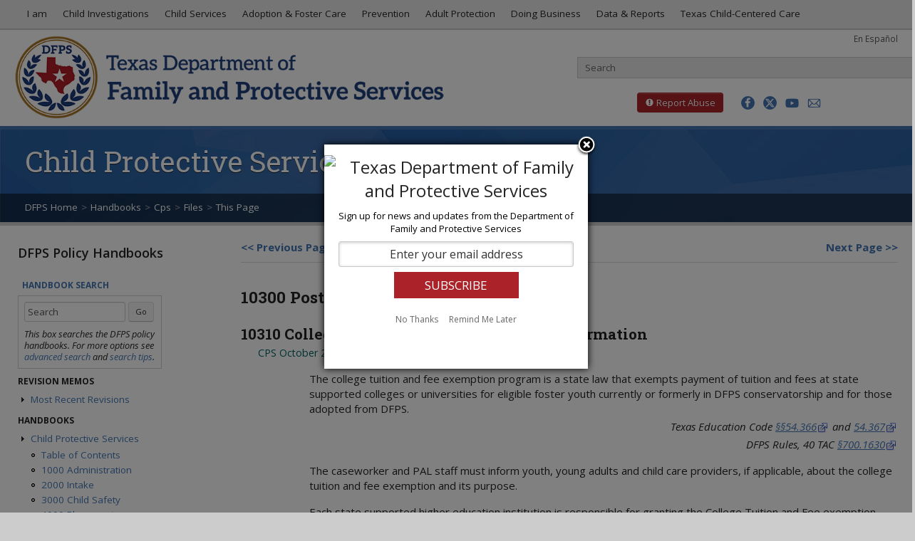

--- FILE ---
content_type: text/html
request_url: https://www.dfps.texas.gov/handbooks/cps/files/CPS_pg_x10300.asp
body_size: 145122
content:
<!DOCTYPE html>
<html lang="en"><!-- InstanceBegin template="/Templates/Handbook_Pages.dwt.asp" codeOutsideHTMLIsLocked="false" -->
<head>
<meta charset="utf-8">
<meta http-equiv="X-UA-Compatible" content="IE=edge">
<!-- InstanceBeginEditable name="doctitle" -->
<title>10300 Post-Secondary Education Programs</title>
<!-- InstanceEndEditable --> 
<meta name="keywords" content="Department of Family and Protective Services, DFPS, CPS, APS, Rules, Regulations, Procedures">
<meta name="description" content="Department of Family and Protective Services, Policy Handbooks.">
<meta name="author" content="Department of Family and Protective Services.">
<!-- InstanceBeginEditable name="variables" -->
<!-- InstanceEndEditable -->
<!-- common header scripting for standard web pages -->

<!-- min-scale and max-scale set in js to fix orientation switch bug -->
<meta name="viewport" content="width=device-width, initial-scale=1.0">

<!-- social media --->
<meta property="og:image" content="/images/site/facebook-og-1.jpg">
<meta property="og:image" content="/images/site/facebook-og-2.jpg">
<meta property="og:image" content="/images/site/facebook-og-3.jpg">
<meta property="og:image" content="/images/site/facebook-og-4.jpg">
<meta property="og:image" content="/images/site/facebook-og-5.jpg">
<meta name="twitter:card" content="summary_large_image">
<meta name="twitter:site" content="@TexasDFPS">
<meta name="twitter:title" content="Texas Department of Family and Protective Services (DFPS)">
<meta name="twitter:description" content="DFPS protects the unprotected - children, elderly, and people with disabilities - from abuse, neglect, and exploitation.">
<meta name="twitter:image" content="/images/site/twitter-card.jpg">
<meta name="twitter:image:alt" content="Logo of the Texas Department of Family and Protective Services">

<!-- Framework styles -->
<link href="/css/bootstrap.css" rel="stylesheet">
<link href="/css/bootstrap-responsive.css" rel="stylesheet">

<!-- Custom styles -->
<link href="https://fonts.googleapis.com/css?family=Roboto+Slab:100,300,400,700" rel="stylesheet">
<link href="https://fonts.googleapis.com/css?family=Open+Sans:300,300i,400,400i,600,700,700i" rel="stylesheet">
<link href="/incl/specialty/assets/css/remodal.css" rel="stylesheet">
<link href="/css/layout.css" rel="stylesheet">
<link href="/css/nav.css" rel="stylesheet">
<!--[if lte IE 8]>
	<link href="/css/ie8.css" rel="stylesheet">
  <![endif]-->
<!--[if IE 7]>
	<link href="/css/ie7.css" rel="stylesheet">
  <![endif]-->
<link href="/css/print.css" rel="stylesheet" media="print">



<!-- Javascript -->
<script type="text/javascript" src="/js/framework/migrate_2025/jquery-3.5.0.min.js"></script>
<script type="text/javascript" src="/js/framework/migrate_2025/jquery-migrate-1.4.1.min.js"></script>
<script src="/js/framework/modernizr.custom.js"></script>
<script src="/js/framework/bootstrap.js"></script>
<script src="/js/site.js"></script>
<!--[if IE 8]>
      <script src="/js/IE/respond.js"></script>
  <![endif]-->
<!--[if lte IE 8]>
      <script src="/js/IE/html5.js"></script>      
      <script src="/js/IE/pie.js"></script>
  <![endif]-->
<!--[if IE 7]>
      <script src="/js/IE/site-ie7.js"></script>
  <![endif]-->
<script src="/js/library.js"></script>

<!-- fav and touch icons -->
<!-- For third-generation iPad with high-resolution Retina display: -->
<link rel="apple-touch-icon-precomposed" sizes="144x144" href="/images/site/apple-touch-icon-144x144.png">
<!-- For iPhone with high-resolution Retina display: -->
<link rel="apple-touch-icon-precomposed" sizes="114x114" href="/images/site/apple-touch-icon-114x114.png">
<!-- For first- and second-generation iPad: -->
<link rel="apple-touch-icon-precomposed" sizes="72x72" href="/images/site/apple-touch-icon-72x72.png">
<!-- For non-Retina iPhone, iPod Touch, and Android 2.1+ devices 57x57: -->
<link rel="apple-touch-icon-precomposed" href="/images/site/apple-touch-icon.png">
<!-- Site fav icon -->
<link rel="shortcut icon" href="/favicon.ico">
<link href="/css/fonts/dfps-icon/iconly.css" rel="stylesheet"/>
<!-- Google Analytics -->
<script src="/js/google_analytics.js"></script>
<!-- Google tag (gtag.js) -->
<!--<script async src="https://www.googletagmanager.com/gtag/js?id=G-4XVJLCFPP0"></script>
<script>
  window.dataLayer = window.dataLayer || [];
  function gtag(){dataLayer.push(arguments);}
  gtag('js', new Date());

  gtag('config', 'G-4XVJLCFPP0');
</script>-->
<!-- FitVids - Makes embedded video responsive -->
<script src="/js/fitvids.js"></script>
<link href="/css/handbooks/styles.css" rel="stylesheet">
<link href="/css/handbooks/print.css" rel="stylesheet" media="print">
<!-- InstanceBeginEditable name="head" -->

<!-- InstanceEndEditable -->
</head>
<body>
<!--ZOOMSTOP--><!--The content between ZOOMSTOP and ZOOMRESTART will not be indexed by Zoom Search -->
<div id="skiplinks" role="navigation" aria-labelledby="skipheader">
  <h2 id="skipheader" class="offscreen">Skip links menu</h2>
    <a href="#content-container" class="" tabindex="1">Skip to Main Content</a>
    <a href="#topnav" class="" tabindex="1">Skip to Top Menu</a>
    <a href="#search" class="" tabindex="1">Skip to Search</a>
    <a href="#sectionnav" class="" tabindex="1">Skip to Section Menu</a>
    <a href="#footer" class="" tabindex="1">Skip to Footer Menu</a>
</div>
<nav class="navbar navbar-fixed-top" aria-labelledby="topnav">
  <div class="navbar-inner">
    <div class="container">
      <div class="row">
        <h2 id="topnav" class="offscreen" tabindex="-1">Top menu</h2>
        <div class="small-nav-toggle"> <a class="btn btn-navbar" data-toggle="collapse" data-target=".nav-collapse" tabindex="0">
          <div style="float:left; margin-top:2px;"><span class="icon-bar"></span> <span class="icon-bar"></span> <span class="icon-bar"></span></div>
          </a> </div>
        <div id="main-navigation" class="nav-collapse pull-left">
          <ul class="nav">
            <li class="top_nav"><a href="/I_Am/default.asp" class="nav_level1_link label label-info" data-toggle="dropdown"><i class="fa fa-user" aria-hidden="true"></i> I am <i class="fa fa-caret-down"><span>Dropdown Menu</span></i></a>
              <div class="nav_panel"><span class="close_panel"><a class="close" data-dismiss="nav_panel">x</a></span>
                <ul>
                  <li><a href="/I_Am/parents.asp" class="nav_p_heading"><img src="/I_Am/images/i-am-parent-thumb.jpg" alt="Parent" height="50">Parent</a></li>
                  <li><a href="/I_Am/foster-parent.asp" class="nav_p_heading"><img src="/I_Am/images/I-am-foster-parent-thumb.jpg" alt="Foster or Adoptive Parent" height="50">Foster or Adoptive Parent</a></li>
                  <li><a href="/I_Am/kinship.asp" class="nav_p_heading"><img src="/I_Am/images/i-am-kinship-thumb.jpg" alt="Kinship Caregiver" height="50">Kinship Caregiver</a></li>
                </ul>
                <ul>
                  <li><a href="/I_Am/foster-youth.asp" class="nav_p_heading"><img src="/I_Am/images/i-am-foster-youth-thumb.jpg" alt="Foster Youth" height="50">Foster Youth</a></li>
                  <li><a href="/I_Am/elderly.asp" class="nav_p_heading"><img src="/I_Am/images/i-am-elderly-thumb.jpg" alt="Elderly" height="50">Elderly</a></li>
                  <li><a href="/I_Am/disabilities.asp" class="nav_p_heading"><img src="/I_Am/images/i-am-disabled-thumb.jpg" alt="Person with Disabilities" height="50">Person with Disabilities</a></li>
                </ul>
                <ul>
                  <li><a href="/I_Am/teachers.asp" class="nav_p_heading"><img src="/I_Am/images/i-am-teacher-thumb.jpg" alt="Teacher or Professional" height="50">Teacher or Professional</a></li>
                  <li><a href="/I_Am/business.asp" class="nav_p_heading"><img src="/I_Am/images/i-am-business-thumb.jpg" alt="Business and Service Provider" height="50">Business or Service Provider</a></li>
                  <li><a href="/I_Am/volunteer.asp" class="nav_p_heading"><img src="/I_Am/images/i-am-volunteer-thumb.jpg" alt="Volunteer" height="50">Volunteer</a></li>
                </ul>
                <ul>
                  <li><a href="/I_Am/job.asp" class="nav_p_heading"><img src="/I_Am/images/i-am-job-thumb.jpg" alt="Looking for a Job" height="50">Looking for a Job</a></li>
                  <li><a href="/I_Am/training.asp" class="nav_p_heading"><img src="/I_Am/images/i-am-training-thumb.jpg" alt="Looking for Training" height="50">Looking for Training</a></li>
                  <li><a href="/I_Am/public.asp" class="nav_p_heading"><img src="/I_Am/images/i-am-public-thumb.jpg" alt="General Public" height="50">General Public</a></li>
                </ul>
              </div>
            </li>
            <li class="dropdown"><a href="/Investigations/default.asp" class="dropdown-toggle" data-toggle="dropdown">Child Investigations <i class="fa fa-caret-down"><span>Dropdown Menu</span></i></a>
              <ul class="dropdown-menu">
            	<li class="nav-header"><strong>About</strong></li>
                <li><a href="/Investigations/default.asp">Child Protective Investigations</a></li>
            	<li class="nav-header"><strong>Investigations</strong></li>
                <li><a href="/Investigations/parents_guide_to_investigation.asp">Guide to Investigations</a></li>
                <li><a href="/Investigations/guide_to_alternative_response.asp">Guide to Alternative Response</a></li>
                <li><a href="/Investigations/CCI/default.asp">Child Care Investigations (CCI)</a></li>
                <li><a href="/Investigations/TFF/default.asp">Texas Family First</a></li>
            	<li><a href="/Investigations/domestic_violence.asp">Domestic Violence</a></li>
            	<li><a href="/Investigations/alternative_response.asp">Alternative Response</a></li>
            	<li><a href="/Investigations/special_investigations.asp">Special Investigations</a></li>
            	<li class="nav-header"><strong>Related Topics</strong></li>
            	<li><a href="/Investigations/case_connection.asp">Case Connection</a></li>
                <li><a href="/Investigations/child_fatality_review_team.asp">Child Fatality Review</a></li>
                <li><a href="/Investigations/CRT/default.asp">Citizen Review Teams</a></li>
                <li><a href="/Investigations/Human_Trafficking/default.asp">Human Trafficking</a></li>
            	<li class="divider"></li>
            	<li class="nav-header"><strong>Other Information</strong></li>
                <li><a href="/Contact_Us/offices.asp">Contact Us</a></li>
                <li><a href="/Contact_Us/Questions_and_Complaints/default.asp">File a Complaint</a></li>  </ul>
            </li>
            <li class="dropdown"><a href="/child_protection/default.asp" class="dropdown-toggle" data-toggle="dropdown">Child Services <i class="fa fa-caret-down"><span>Dropdown Menu</span></i></a>
              <ul class="dropdown-menu">
                <li class="nav-header"><strong>About</strong></li>
                <li><a href="/Child_Protection/">Child Protective Services</a></li>
                <li class="divider"></li>
                <li class="nav-header"><strong>Child &amp; Family Services</strong></li>
                <li><a href="/Child_Protection/Child_Safety/default.asp">Child Safety</a></li>
                <li><a href="/Child_Protection/Family_Support/default.asp">Family Support</a></li>
                <li class="divider"></li>
                <li class="nav-header"><strong>Children in Our Care</strong></li>
                <li><a href="/Child_Protection/children_in_our_care.asp">About</a></li>
                <li><a href="/Child_Protection/Foster_Care/default.asp">Foster Care</a></li>
                <li><a href="/Child_Protection/Kinship_Care/default.asp">Kinship Care</a></li>
                <li><a href="/Child_Protection/Adoption/default.asp">Adoption</a></li>
                <li><a href="/Child_Protection/Medical_Services/default.asp">Medical Services</a></li>
                <li><a href="/Child_Protection/Youth_and_Young_Adults/default.asp">Youth &amp; Young Adults</a></li>
                <li class="divider"></li>
                <li class="nav-header"><strong>More Information</strong></li>
                <li><a href="/Child_Protection/Attorneys_Guide/default.asp">Attorney's Guide</a></li>
                <li><a href="/CBC/">CommunityBasedCare.org</a></li>
                <li><a href="/Child_Protection/Rainbow_Rooms/default.asp">Rainbow Rooms</a></li>
                <li class="divider"></li>
                <li class="nav-header"><strong>Other Information</strong></li>
                <li><a href="/Contact_Us/offices.asp">Contact Us</a></li>
                <li><a href="/policies/Case_Records/default.asp">Case Records</a></li>
                <li><a href="/Contact_Us/Questions_and_Complaints/default.asp">File a Complaint</a></li>
              </ul>
            </li>
            <li class="dropdown"><a href="/Child_Protection/children_in_our_care.asp" class="dropdown-toggle" data-toggle="dropdown">Adoption &amp; Foster Care <i class="fa fa-caret-down"><span>Dropdown Menu</span></i></a>
              <ul class="dropdown-menu">
                <li class="nav-header"><strong>About</strong></li>
                <li><a href="/Child_Protection/children_in_our_care.asp">Children in Our Care</a></li>
                <li><a href="/Child_Protection/Foster_Care/default.asp">Foster Care</a></li>
                <li><a href="/Child_Protection/Kinship_Care/default.asp">Kinship Care</a></li>
                <li><a href="/Child_Protection/Adoption/default.asp">Adoption</a></li>
                <li class="divider"></li>
                <li class="nav-header"><strong>Foster and Adoptive Parents</strong></li>
                <li><a href="/Adoption_and_Foster_Care/Get_Started/steps.asp">Steps</a></li>
                <li><a href="/Adoption_and_Foster_Care/Get_Started/requirements.asp">Requirements</a></li>
                <li><a href="/Adoption_and_Foster_Care/Get_Started/Information_Meetings/default.asp">Information Meetings</a></li>
                <li><a href="/Adoption_and_Foster_Care/Get_Started/default.asp">Get Started</a></li>
                <li class="divider"></li>
                <li class="nav-header"><strong>Find a Child to Adopt</strong></li>
                <li><a href="https://tare.dfps.texas.gov/application/TAREPublic/child/childSearch">Search Waiting Children</a></li>
                <li><a href="/Adoption_and_Foster_Care/Texas_Heart_Galleries/default.asp">Heart Galleries</a></li>
                <li class="divider"></li>
                <li class="nav-header"><strong>Support</strong></li>
                <li><a href="/Child_Protection/Adoption/adoption_assistance.asp">Adoption Assistance</a></li>
                <li><a href="/Child_Protection/Medical_Services/default.asp">Medical Services</a></li>
                <li><a href="/Child_Protection/Youth_and_Young_Adults/default.asp">Youth and Young Adults</a></li>
                <li class="divider"></li>
            	<li class="nav-header"><strong>Other Information</strong></li>
                <li><a href="/Contact_Us/offices.asp">Contact Us</a></li>
                <li><a href="/Contact_Us/Questions_and_Complaints/default.asp">File a Complaint</a></li>
              </ul>
            </li>
            <li class="dropdown"><a href="/prevention_and_early_intervention/default.asp" class="dropdown-toggle" data-toggle="dropdown">Prevention <i class="fa fa-caret-down"><span>Dropdown Menu</span></i></a>
              <ul class="dropdown-menu">
                <li class="nav-header"><strong>General Information</strong></li>
                <!--<li><a href="/Prevention_and_Early_Intervention/About_Prevention_and_Early_Intervention/default.asp">About PEI</a></li>-->
				  <li><a href="/About_DFPS/Office_of_Child_Safety/default.asp">Office of Child Safety</a></li>
				  <li><a href="/About_DFPS/Child_Drownings/default.asp">Child Drownings</a></li>
				  <li><a href="/About_DFPS/Room_Sharing/default.asp">Room Sharing &amp; Safe Sleep</a></li>
               
              </ul>
            </li>
            <li class="dropdown"><a href="/Adult_Protection/default.asp" class="dropdown-toggle" data-toggle="dropdown">Adult Protection <i class="fa fa-caret-down"><span>Dropdown Menu</span></i></a>
              <ul class="dropdown-menu">
                <li class="nav-header"><strong>About</strong></li>
                <li><a href="/Adult_Protection/default.asp">Overview</a></li>
                <li><a href="/Adult_Protection/Investigations_and_Services.asp">Investigations and Services</a></li>
                <li><a href="/Adult_Protection/History.asp">APS History</a></li>
                <li><a href="/Adult_Protection/TEAM.asp">TEAM Institute</a></li>
                <li><a href="/Adult_Protection/Silver_Star_Rooms/default.asp">Silver Star Rooms</a></li>
                <li><a href="/Adult_Protection/Adult_Protective_Services_Conference/default.asp">APSConference.org</a></li>
                <li class="divider"></li>
			   <li class="nav-header"><strong>Prevent Adult Abuse</strong></li>
			   <li><a href="/Contact_Us/report_abuse.asp">How to Report Abuse</a></li>
			   <li><a href="/Everyones_Business/default.asp">Help Prevent Adult Abuse</a></li>
               <li class="divider"></li>
            	<li class="nav-header"><strong>Other Information</strong></li>
                <li><a href="/Contact_Us/offices.asp">Contact Us</a></li>
                <li><a href="/Contact_Us/Questions_and_Complaints/default.asp">File a Complaint</a></li>
              </ul>
            </li>
            <li class="dropdown"><a href="/Doing_Business/default.asp" class="dropdown-toggle" data-toggle="dropdown">Doing Business <i class="fa fa-caret-down"><span>Dropdown Menu</span></i></a>
              <ul class="dropdown-menu dropdown-menu-last">
                <li class="nav-header"><strong>DFPS Contracts</strong></li>
                <li><a href="/Doing_Business/default.asp">Doing Business with DFPS</a></li>
                <li><a href="/Doing_Business/Contract_Handbook/Default.asp">Contracting Policies</a></li>
                <li><a href="/Doing_Business/forms.asp">Contracting Forms</a></li>
                <li><a href="/Doing_Business/opportunities.asp">Funding Opportunities</a></li>
                <li><a href="/Doing_Business/partnering.asp">Partnering with DFPS</a></li>
                <li><a href="/Doing_Business/HUB/default.asp">Historically Underutilized<br>
                  &nbsp;&nbsp;Business</a></li>
                <li class="divider"></li>
                <li class="nav-header"><strong>Purchased Client Services</strong></li>
                <li><a href="/Doing_Business/Purchased_Client_Services/default.asp">About PCS</a></li>
                <li><a href="/Doing_Business/Purchased_Client_Services/Regional_APS_Contracts/default.asp">Regional APS Contracts</a></li>
                <li><a href="/Doing_Business/Purchased_Client_Services/Regional_CPS_Contracts/default.asp">Regional CPS Contracts</a></li>
                <li><a href="/Doing_Business/Purchased_Client_Services/Residential_Child_Care_Contracts/default.asp">Residential Contracts</a></li>
                <li><a href="/Doing_Business/Purchased_Client_Services/State_Office_Contracts/default.asp">State Office Contracts</a></li>
                <li><a href="/Doing_Business/Purchased_Client_Services/Community-Based_Care_Contracts/default.asp">Community-Based Care Contracts</a></li>
                <li class="divider"></li>
                <li class="nav-header"><strong>Reports &amp; Statistics</strong></li>
                <li><a href="/Doing_Business/Active_Contracts/default.asp">Active Contracts</a></li>
                <li><a href="/Doing_Business/Regional_Statistics/default.asp">Children in DFPS Care</a></li>
                <li class="divider"></li>
            	<li class="nav-header"><strong>Other Information</strong></li>
                <li><a href="/Contact_Us/offices.asp">Contact Us</a></li>
                <li><a href="/Contact_Us/Questions_and_Complaints/default.asp">File a Complaint</a></li>
              </ul>
            </li>
           <li class="dropdown"><a href="/About_DFPS/reports.asp" class="dropdown-toggle" data-toggle="dropdown">Data &amp; Reports <i class="fa fa-caret-down"><span>Dropdown Menu</span></i></a>
              <ul class="dropdown-menu dropdown-menu-last">
                <li class="nav-header"><strong>Data &amp; Statistics</strong></li>
                <li><a href="/About_DFPS/Budget_and_Finance/default.asp">Budget &amp; Finance</a></li>
                <li><a href="/About_DFPS/Monthly_Data/CPS_Key_Performance_Metrics.asp">CPS Dashboard</a></li>
                <li><a href="/About_DFPS/Data_Book/default.asp">Data Book</a></li>
                <li><a href="/About_DFPS/Monthly_Data/default.asp">Monthly Data</a></li>
                <li class="divider"></li>
                <li class="nav-header"><strong>Reports &amp; Presentations</strong></li>
                <li><a href="/About_DFPS/Reports_and_Presentations/Agencywide/default.asp">Agencywide</a></li>
                <li><a href="/About_DFPS/Reports_and_Presentations/APS/default.asp">APS</a></li>
                <li><a href="/Investigations/CRT/default.asp">CAPTA Citizen Review Teams</a></li>
                <li><a href="/About_DFPS/Reports_and_Presentations/CPS/default.asp">CPS</a></li>
                <li><a href="/About_DFPS/Reports_and_Presentations/Internal_Audit/default.asp">Internal Audit</a></li>
                <li><a href="/About_DFPS/Reports_and_Presentations/Office_of_Child_Safety/default.asp">Office of Child Safety</a></li>
                <li><a href="/About_DFPS/Reports_and_Presentations/PEI/default.asp">PEI</a></li>
                <li><a href="/About_DFPS/Reports_and_Presentations/Rider_Reports/default.asp">Rider Reports</a></li>
                <li><a href="/About_DFPS/Strategic_Plans/default.asp">Strategic Plans</a></li>
                <li class="divider"></li>
                <li class="nav-header"><strong>News &amp; Information</strong></li>
                <li><a href="/About_DFPS/News/default.asp">DFPS News</a></li>
                <li><a href="/Policies/default.asp">Policies and Information Requests</a></li>
                <li class="divider"></li>
            	<li class="nav-header"><strong>Other Information</strong></li>
                <li><a href="/Contact_Us/offices.asp">Contact Us</a></li>
                <li><a href="/Contact_Us/Questions_and_Complaints/default.asp">File a Complaint</a></li>
              </ul>
           </li>
               <li class="dropdown"><a href="/Texas_Child_Centered_Care/default.asp" class="dropdown-toggle" data-toggle="dropdown">Texas Child-Centered Care <i class="fa fa-caret-down"><span>Dropdown Menu</span></i></a>
                 <ul class="dropdown-menu dropdown-menu-last">
               <li class="nav-header"><strong>General Information</strong></li>
               <li><a href="/Texas_Child_Centered_Care/default.asp">About T3C</a></li>
               <li><a href="/Texas_Child_Centered_Care/whats_new.asp">What's New</a></li>					 
               <li><a href="/Texas_Child_Centered_Care/service_packages.asp">Service Package Descriptions</a></li>
               <li><a href="/Texas_Child_Centered_Care/rates.asp">Foster Care Methodological Rates</a></li>
               <li><a href="/Texas_Child_Centered_Care/Rates_and_Timeframes.asp">Rates &amp; Timeframes</a></li>
               <li><a href="/Texas_Child_Centered_Care/T3C_System_Blueprint.asp">T3C System Blueprint</a></li>
               <li><a href="/Texas_Child_Centered_Care/faq.asp">Frequently Asked Questions</a></li>			   
               <li class="divider"></li>
               <li class="nav-header"><strong>Provider Information</strong></li>
               <li><a href="/Texas_Child_Centered_Care/preparing_for_transition.asp">Preparing for the Transition</a></li>
               <li class="divider"></li>
               <li class="nav-header"><strong>Other Information</strong></li>
               <li><a href="javascript:obfuscator('DFPSTexasChildCenteredCare','dfps.texas.gov');">Contact Us</a></li>
               <li><a href="/Texas_Child_Centered_Care/reports.asp">Reports</a></li>
             </ul>
           </li>
          </ul>
        </div>
        <!--/.nav-collapse --> 
      </div>
      <!--/.row --> 
    </div>
    <!--/.container --> 
  </div>
  <!--/.navbar-inner --> 
</nav>
<!--/.navbar --><!-- Google Tag Manager (noscript) -->
<!--<noscript><iframe src="https://www.googletagmanager.com/ns.html?id=GTM-NB7JJMR"
height="0" width="0" style="display:none;visibility:hidden"></iframe></noscript>-->
<!-- End Google Tag Manager (noscript) -->
<header>
  <div class="container-fluid">
    <div class="row-fluid"> 
     <!-- DFPS LOGO EXCEPT IN CHILD CARE --> 
      <div class="span6" id="logo"> 
        <script type="text/javascript"> 
		if(window.location.pathname.toLowerCase().indexOf("/Child_Care/".toLowerCase()) === 0 ) {
			document.getElementById('logo').insertAdjacentHTML('afterbegin',"<a href='https://hhs.texas.gov'><img src='/images/site/hhs_logo.png' alt='Texas Health & Human Services Logo' id='HHS-logo'><img src='/images/site/hhs_logo-mobile.png' alt='Texas Health & Human Services Logo' id='HHS-logo-mobile'><img src='/images/site/hhs_logo-bw.png' alt='Texas Health & Human Services Logo' id='HHS-logo-print'></a>")
    	} else {
			document.getElementById('logo').insertAdjacentHTML('afterbegin',"<a href='/default.asp'><img src='/images/site/dfps_logo.png' alt='Texas Department of Family and Protective Services logo' id='DFPS-logo'><img src='/images/site/dfps_logo-black.png' alt='Texas Department of Family and Protective Services print logo' id='DFPS-logo-print'></a>");
		}
	  </script> 
      </div>
      <!-- LANGUAGE LINK -->
      <div class="language-link"><a href="/Espanol/default.asp" title="En Espa&ntilde;ol" lang="es">En Espa&ntilde;ol</a></div>
      <!-- SEARCH FORM -->
      <div class="span6">
        <div class="align-right site_search" id="search"> 
          
          <!-- SEARCH BOX EXCEPT IN APPLICATIONS ---> 
          <script type="text/javascript"> 
		if(window.location.pathname.toLowerCase().indexOf("/application/".toLowerCase()) === 0 || window.location.pathname.toLowerCase().indexOf("/Search_Texas_Child_Care/".toLowerCase()) > -1) {
			document.getElementById('search').insertAdjacentHTML('afterbegin',"<div class='site_search_placeholder' role='presentation'>Search is not available on this page.</div><div class='btn-search'><i class='fa fa-times'></i></div>")
    	} else {
			document.getElementById('search').insertAdjacentHTML('afterbegin',"<form action='/Search/default.asp' class='well_search form-search site_search_form' id='cse-search-box'><label for='site_search_input' accesskey='s' class='offscreen'>Search Texas Department of Family and Protective Services</label><input type='search' placeholder='Search' class='site_search_query' id='site_search_input' name='q'><button class='btn-search' type='submit'><i class='fa fa-search'><span class='offscreen'>search</span></i></button></form>");
		}
	  </script> 
        </div>
        <div class="header_btn" id="header_btn"> 
          <!-- REPORT ABUSE BUTTON EXCEPT ON REPORT ABUSE PAGE --> 
          <script type="text/javascript">
    if(window.location.pathname.toLowerCase() === "/Contact_Us/report_abuse.asp".toLowerCase()) {
        document.getElementById('header_btn').insertAdjacentHTML('afterbegin',"<div class='report_abuse' role='navigation' aria-label='Report Abuse shortcut'><button class='btn'><i class='fa fa-exclamation-circle' aria-hidden='true'><span>Exclamation mark</span></i> Report Abuse</button></div>")
    } else {
        document.getElementById('header_btn').insertAdjacentHTML('afterbegin',"<div class='report_abuse' role='navigation' aria-label='Report Abuse shortcut'><a href='/Contact_Us/report_abuse.asp' class='btn btn-danger'><i class='fa fa-exclamation-circle' aria-hidden='true'><span>Exclamation mark</span></i> Report Abuse</a></div>");
    }
</script> 
          
          <!-- SOCIAL MEDIA BUTTONS -->
          <div class="social_btn" id="social_btn"> <a href="http://www.facebook.com/TexasDFPS" title="Go to the DFPS Facebook page"><i class="fa  fa-brand fa-facebook" role="button" aria-hidden="true"></i></a> <a href="http://twitter.com/TexasDFPS" title="Go to the DFPS Twitter page"><i class="fa fa-brand fa-twitter" aria-hidden="true"></i></a> <a href="http://www.youtube.com/TexasDFPS" title="Go to the DFPS YouTube page"><i class="fa fa-youtube" aria-hidden="true"></i></a> 
          
            <!-- REMODAL EMAIL SIGN-UP WINDOW EXCEPT IN APPLICATIONS
            <script type="text/javascript"> 
		if(window.location.pathname.toLowerCase().indexOf("/application/".toLowerCase()) === 0 || window.location.pathname.toLowerCase().indexOf("/Search_Texas_Child_Care/".toLowerCase()) > -1) {
			document.getElementById('social_btn').insertAdjacentHTML('beforeend',"<a href='https://public.govdelivery.com/accounts/TXDFPS/subscriber/new' title='Sign up for email updates' class='no_doc_img'><i class='fa fa-envelope-o' aria-hidden='true'></i></a></div>")  
    	} else {
			document.getElementById('social_btn').insertAdjacentHTML('beforeend',"<a href='#modal' title='Sign up for email updates'><i class='fa fa-envelope-o' aria-hidden='true'></i></a><div id='modal' data-remodal-id='modal' role='dialog' aria-label='Sign up for email updates'><iframe title='Sign up for email updates' height='100%' width='100%' src='https://public.govdelivery.com/accounts/TXDFPS/subscriber/new' scrolling='auto' frameborder='0' class='email-updates'><p>Sign up for email updates</p></iframe><button data-remodal-action='close' class='remodal-close'><span class='offscreen'>close window</span></button></div></div>")
		} </script> --><a href="https://public.govdelivery.com/accounts/TXDFPS/subscriber/new" title="Sign up for email updates" class="no_doc_img"><i class="fa fa-envelope-o" aria-hidden="true"></i></a> 
   
          </div>
        </div>
      </div>
    </div>
  </div>
</header>

<!--ZOOMRESTART-->
	
    <!-- START PAGE TITLE -->
<div id="page-title">
  <div class="container">
   <div class="page-title-text">
     <h1 id="mainheading"><!-- InstanceBeginEditable name="PageTitle" -->Child Protective Services Handbook<!-- InstanceEndEditable --></h1></div>
    <div class="row">   
      <div class="span12">
        <div id="breadcrumbs">
<div id="add_this">
<div class="addthis_sharing_toolbox"></div>
</div>

<!-- Breadcrumbs -->
<ul class="breadcrumb"><li><a href="/">DFPS Home</a></li><li><span class="divider">&gt;</span><a href="/handbooks/" >Handbooks</a></li><li><span class="divider">&gt;</span><a href="/handbooks/cps/" >Cps</a></li><li><span class="divider">&gt;</span><a href="/handbooks/cps/files/" >Files</a></li><li><span class="divider">&gt;</span>This Page</li></ul>
</div>
      </div>
    </div>
  </div>
</div>
	<!-- END PAGE TITLE --->
    
<div id="main_content" class="container-fluid" role="navigation" aria-labelledby="sectionnav" tabindex="-1">
  <div class="row-fluid">
    <!--ZOOMSTOP--><!--The content between ZOOMSTOP and ZOOMRESTART will not be indexed by Zoom Search -->
    <div id="side-nav-container" class="span3" role="navigation" aria-labelledby="sectionnav" tabindex="-1">
		<h2 id="sectionnav" tabindex="-1"><a class="btn btn_side_nav" data-toggle="collapse" data-target="#nav-collapse-side" tabindex="0"> <i class="fa fa-chevron-down" aria-hidden="true"></i> Menu</a> <a class="section-home" href="/handbooks/">DFPS Policy Handbooks</a> </h2>
      <div id="nav-collapse-side" class="collapse in">
        <div class="well_side_nav">
          <ul class="nav nav-list">
          	<li class="nav-header"><i class="fa fa-search fa-2x search-header"></i>&nbsp;&nbsp;<strong class="search-header">Handbook Search</strong></li> 
			<li style="padding-left:0px;margin-left:0px;"> 				
				
				<div style="border:1px solid #cfcfcf;max-width:200px;">
				<form method="GET" action="/handbooks/searchpage.asp" style="margin-bottom:0px;padding:8px;">
					<input type="hidden" name="zoom_sort" value="0">

					<label for="plain_textfield" accesskey="s" class="hidden">Search Policy</label>
					<input type="text" name="zoom_query" id="plain_textfield" value="Search" autocomplete="off" onfocus="if(this.value=='Search')this.value=''" onblur="if(this.value=='')this.value='Search'" class="leftnav-search-input">

					<input type="submit" id="plain_submit" value="Go" class="btn btn-small">		
					 
					<p style="font-style:italic; font-size: 85%; line-height: 1.3; margin-bottom:0">This box searches the DFPS policy handbooks. For more options see <a href="/handbooks/searchpage.asp" style="background-image: none;font-size:100%">advanced search</a> and <a href="/handbooks/Search_tips.asp" style="background-image: none; font-size:100%">search tips</a>.</p>						 
				 </form>
			  </div>
			
			</li>
		<!--<div class="alert alert-danger alert-block ">
          <h2 >Attention</h2>
         <p>The  handbooks search feature is temporarily unavailable. We are working to fix a  technical issue. We  apologize for the inconvenience.</p>
        </div>-->
            <li class="nav-header"><strong>Revision Memos</strong></li>
            <li><a href="#revisions-menu" data-toggle="collapse">Most Recent Revisions</a>
              <ul id="revisions-menu" class="collapse unstyled">
                <li><a href="/handbooks/CPS/Revision/default.asp">Child Protective Services</a></li>

                <li><a href="/handbooks/APS/Revision/default.asp">Adult Protective Services</a></li>
                <li><a href="/handbooks/CCI/Revision/default.asp">Child Care Investigations </a></li>
                <li><a href="/handbooks/SWI_Procedures/Revision/default.asp">Statewide Intake</a></li>

                <li><a href="/handbooks/Background_Checks/Revision/default.asp"> Background Checks</a></li>
                <li><a href="/handbooks/FBCE/Revision/default.asp">Community Engagement</a></li>
                <li><a href="/handbooks/Consumer_Affairs/Revision/default.asp">Office of Consumer Affairs</a></li>
                <li><a href="/handbooks/RMG/Revision/default.asp">Records Management Group</a></li>
                <li><a href="/handbooks/Subpoena/Revision/default.asp"> Subpoena Policy</a></li>
                <li><a href="/handbooks/Title_IVE_County/Revision/default.asp">Title IV-E County</a></li>
                <li><a href="/handbooks/Title_IVE_Training/Revision/default.asp">Title IV-E Training</a></li>
                <li><a href="/handbooks/Travel_Services/Revision/default.asp"> Travel Claims and Services</a></li>
                <li><a href="/handbooks/Asset_Management/Revision/default.asp">Asset Management </a></li>
                <li><a href="/handbooks/Ethics/Revision/default.asp">Ethics Policy</a></li>
              </ul>
            </li>            
            <li class="nav-header"><strong>Handbooks</strong></li>
            <li><a href="#cps-menu" data-toggle="collapse">Child Protective Services</a>
              <ul id="cps-menu" class="collapse unstyled">
                    <li><a href="/handbooks/CPS/default.asp" title="CPS Handbook Table of Contents">Table of Contents</a></li>
                    
                <li><a href="/handbooks/CPS/Menu/MenuCPS1000.asp" title="1000 Organization and Administration">1000 Administration</a></li>
                <li><a href="/handbooks/CPS/Menu/MenuCPS2000.asp" title="2000 Intake, Investigation, and Assessment">2000 Intake</a></li>
                <li><a href="/handbooks/CPS/Menu/MenuCPS3000.asp" title="3000 Ensuring Child Safety">3000 Child Safety</a></li>
                <li><a href="/handbooks/CPS/Menu/MenuCPS4000.asp" title="4000 Placing Children in DFPS Conservatorship">4000 Placement</a></li>
                <li><a href="/handbooks/CPS/Menu/MenuCPS5000.asp" title="5000 CPS Legal Functions">5000 Legal Functions</a></li>
                <li><a href="/handbooks/CPS/Menu/MenuCPS6000.asp" title="6000 Substitute-Care Services">6000 Substitute Care</a></li>
                <li><a href="/handbooks/CPS/Menu/MenuCPS7000.asp" title="7000 Foster and Adoptive Home Development">7000 FAD</a></li>
                <li><a href="/handbooks/CPS/Menu/MenuCPS8000.asp" title="8000 Purchased Child Protective Services">8000 Services</a></li>
                <li><a href="/handbooks/CPS/Menu/MenuCPS9000.asp" title="9000 Interstate Placements">9000 Interstate</a></li>
                <li><a href="/handbooks/CPS/Menu/MenuCPSa10000.asp" title="10000 Services to Older Youth in Care">10000 Youth in Care</a></li>
                <li><a href="/handbooks/CPS/Menu/MenuCPSa11000.asp" title="11000 Healthcare">11000 Health Care</a></li>	
                <li><a href="/handbooks/CPS/Menu/MenuCPSa12000.asp" title="12000 Family-Based Safety Services (FBSS)">12000 FBSS</a></li>
                <li><a href="/handbooks/CPS/Menu/MenuCPSa15000.asp" title="15000 Education for Children">15000 Education</a></li>
                <li><a href="/handbooks/CPS/Menu/MenuCPSAppend.asp" title="CPS Appendices">Appendices</a></li>

<li><a href="/handbooks/CPS/Files/CPSDefinitions.asp" title="CPS Definitions of Terms">Definitions</a></li>

                <li><a href="/handbooks/CPS/Menu/MenuCPSResource.asp" title="CPS Resource Guides">Resource Guides</a></li>                
                
              </ul>
          <li><a href="#cps-foster" data-toggle="collapse">CPS Community-Based Care</a>    
              <ul id="cps-foster" class="collapse unstyled">
				<li><a href="/CBC/documents/01_CBC_Operations_Manual.pdf">Region 1 Joint Operations Manual</a></li>
				<li><a href="/CBC/documents/02_CBC_Operations_Manual.pdf">Region 2 Joint Operations Manual</a></li>
				<li><a href="/CBC/documents/03w_CBC_Operations_Manual.pdf">Region 3W Joint Operations Manual</a></li>
				<li><a href="/CBC/documents/03e_CBC_Operations_Manual.pdf">Region 3E Joint Operations Manual</a></li>
				<li><a href="/CBC/documents/04_CBC_Operations_Manual.pdf">Region 4 Joint Operations Manual</a></li>
				<li><a href="/CBC/documents/05_CBC_Operations_Manual.pdf">Region 5 Joint Operations Manual</a></li>
				<li><a href="/CBC/documents/08b_CBC_Operations_Manual.pdf">Region 8b Joint Operations Manual</a></li>
				<li><a href="/CBC/documents/CBC_Resource_Guide_Services_Across_Stage_II_Regions.pdf">Services Across Stage II Regions</a></li>
              </ul>
          <li><a href="#aps-inhome-menu" data-toggle="collapse">Adult Protective Services</a>
            <ul id="aps-inhome-menu" class="collapse unstyled">
              <li><a href="/handbooks/APS/default.asp" title="Adult Protective Services Table of Contents">Table of Contents</a></li>
              <li><a href="/handbooks/APS/Menu/MenuAPS1000.asp" title="1000 Program Overview: Adult Protective Services (APS)">1000 Overview</a></li>
              <li><a href="/handbooks/APS/Menu/MenuAPS2000.asp" title="2000 Statewide Intake (SWI) and Case Assignment">2000 SWI & Case Assignment</a></li>
              <li><a href="/handbooks/APS/Menu/MenuAPS3000.asp" title="3000 Scope and Eligibility">3000 Scope & Eligibility</a></li>
              <li><a href="/handbooks/APS/Menu/MenuAPS4000.asp" title="4000 Cases Involving Health and Human Services Commission (HHSC) or Other Settings">4000 HHSC or Other Settings</a></li>
              <li><a href="/handbooks/APS/Menu/MenuAPS5000.asp" title="5000 Complex Cases">5000 Complex Cases</a></li>
              <li><a href="/handbooks/APS/Menu/MenuAPS6000.asp" title="6000 Evidence Collection">6000 Evidence</a></li>
              <li><a href="/handbooks/APS/Menu/MenuAPS7000.asp" title="7000 Guardianship Cases">7000 Guardianship</a></li>
              <li><a href="/handbooks/APS/Menu/MenuAPS8000.asp" title="8000 Investigations and Assessments">8000 Investigations & Assessments</a></li>
              <li><a href="/handbooks/APS/Menu/MenuAPS9000.asp" title="9000 Case Contacts">9000 Case Contacts</a></li>
              <li><a href="/handbooks/APS/Menu/MenuAPSa10000.asp" title="10000 Providing and Arranging for Services">10000 Provide & Arrange Services</a></li>
              <li><a href="/handbooks/APS/Menu/MenuAPSa11000.asp" title="11000 Death of a Client">11000 Death of Client</a></li>
              <li><a href="/handbooks/APS/Menu/MenuAPSa12000.asp" title="12000 Legal Actions, Legal Documents, and Other Non-Legal Remedies">12000 Legal Actions</a></li>
              <li><a href="/handbooks/APS/Menu/MenuAPSa13000.asp" title="13000 Case Closure">13000 Case Closure</a></li>
              <li><a href="/handbooks/APS/Menu/MenuAPSa14000.asp" title="14000 Due Process and Release of Information">14000 Due Process & Release</a></li>
              <li><a href="/handbooks/APS/Menu/MenuAPSa15000.asp" title="15000 Confidentiality and Integrity of Records">15000 Confidentiality & Records</a></li>
              <li><a href="/handbooks/APS/Menu/MenuAPSAppend.asp" title="APS Appendices">Appendices</a></li>
              <li><a href="/handbooks/APS/Files/APS_px_Defs.asp" title="APS Definitions of Terms">Definitions</a></li>                
            </ul>
            </li>
          


            <li><a href="#cci-menu" data-toggle="collapse">Child Care Investigations</a>
              <ul id="cci-menu" class="collapse unstyled">
                <li><a href="/handbooks/CCI/default.asp" title="Child Care Investigations Table of Contents">Table of Contents</a></li>
                <li><a href="/handbooks/CCI/Menu/MenuCCI1000.asp" title="1000 Legal Basis, Regulated Programs, Records, and Technology">1000 Legal Basis</a></li>
                <li><a href="/handbooks/CCI/Menu/MenuCCI2000.asp" title="2000 Notifications, Records, and Requests for Information">2000 Notifications</a></li>
                <li><a href="/handbooks/CCI/Menu/MenuCCI3000.asp" title="3000 Intake and Screening">3000 Intake</a></li> 
                <li><a href="/handbooks/CCI/Menu/MenuCCI4000.asp" title="4000 Investigations">4000 Investigations</a></li>
                <li><a href="/handbooks/CCI/Menu/MenuCCI5000.asp" title="5000 Special Topics">5000 Special Topics</a></li>
                <li><a href="/handbooks/CCI/Menu/MenuCCI6000.asp" title="6000">6000 </a></li>
                <li><a href="/handbooks/CCI/Menu/MenuCCI7000.asp" title="7000 Administrative Reviews and Appeals of Investigation Findings">7000 Reviews and Appeals</a></li>
              	<li><a href="/handbooks/CCI/Menu/MenuCCIAppend.asp" title="CCI Appendices">Appendices</a></li>
                <li><a href="/handbooks/CCI/Files/CCI_px_Definitions.asp" title="CCI Definitions of Terms">Definitions</a></li>
                <li><a href="/handbooks/CCI/Menu/MenuCCIResourceGuide.asp">Resource Guides</a></li>                
              </ul>
            </li>



             <li><a href="#swi-menu" data-toggle="collapse">Statewide Intake</a>
              <ul id="swi-menu" class="collapse unstyled">
                <li><a href="/handbooks/SWI_Procedures/default.asp" title="Statewide Intake Table of Contents">Table of Contents</a></li>

                <li><a href="/handbooks/SWI_Procedures/Menu/MenuSWI1000.asp" title="1000 The Statewide Intake (SWI) Contact Center">1000 Overview</a></li>

                <li><a href="/handbooks/SWI_Procedures/Menu/MenuSWI2000.asp" title="2000 Reports">2000 Reports</a></li>

                <li><a href="/handbooks/SWI_Procedures/Menu/MenuSWI3000.asp" title="3000 Information & Referral (I&R) Reports">3000 Information &amp; Referral</a></li>

                <li><a href="/handbooks/SWI_Procedures/Menu/MenuSWI4000.asp" title="4000 Child Protective Investigations and Services (CPI and CPS)">4000 CPI and CPS</a></li>

                <li><a href="/handbooks/SWI_Procedures/Menu/MenuSWI5000.asp" title="5000 Adult Protective Services (APS)">5000 APS</a></li>

              	<li><a href="/handbooks/SWI_Procedures/Menu/MenuSWI6000.asp" title="6000 Provider Investigations (PI) Facility">6000  PI Facility</a></li>

              	<li><a href="/handbooks/SWI_Procedures/Menu/MenuSWI7000.asp" title="7000 Provider Investigations (PI) Community">7000  PI Community</a></li>
                
                <li><a href="/handbooks/SWI_Procedures/Menu/MenuSWI8000.asp" title="8000 Day Care Investigations (DCI) and HHS Day Care Regulation (DCR)">8000 DCI and DCR</a></li>

                <li><a href="/handbooks/SWI_Procedures/Menu/MenuSWI9000.asp" title="9000 Residential Child Care Investigations (RCCI) and HHS Residential Child Care Regulation (RCCR)">9000 RCCI and RCCR</a></li>
                <li><a href="/handbooks/SWI_Procedures/Menu/MenuSWIx10000.asp" title="10000 SWI Residential Child Care Investigations (RCCI) Intake Screening">10000 RCCI Intake Screening</a></li>
                <li><a href="/handbooks/SWI_Procedures/Menu/MenuSWIx11000.asp" title="11000 SWI Child Protective Investigations (CPI) Intake Screening">11000 CPI  Intake Screening</a></li>

              </ul>
            </li>

            <li><a href="#bc-menu" data-toggle="collapse"> Background Checks</a>
              <ul id="bc-menu" class="collapse unstyled">
                <li><a href="/handbooks/Background_Checks/default.asp" title="Background Checks Table of Contents">Table of Contents</a></li>
                <li><a href="/handbooks/Background_Checks/Menu/Menu_BC_1000.asp" title="1000 DFPS Background Checks (BC)">1000 Overview</a></li>
                <li><a href="/handbooks/Background_Checks/Menu/Menu_BC_2000.asp" title="2000 Background Checks for Purchased Client Services">2000 Contracted Services</a></li>
                <li><a href="/handbooks/Background_Checks/Menu/Menu_BC_3000.asp" title="3000 Background Checks for Non-DFPS Staff">3000 Non-DFPS Staff</a></li>
                <li><a href="/handbooks/Background_Checks/Menu/Menu_BC_4000.asp" title="4000 Background Checks for DFPS Prospective and Current Employees">4000 Employees</a></li>
                <li><a href="/handbooks/Background_Checks/Menu/Menu_BC_5000.asp" title="5000 Background Checks for Court Appointed Special Advocates (CASA) Employees, Volunteers, and Board Members">5000 CASA</a></li>
                <li><a href="/handbooks/Background_Checks/Menu/Menu_BC_6000.asp" title="6000 Central Registry Checks for the Public">6000 Public</a></li>
                <li><a href="/handbooks/Background_Checks/Menu/Menu_BC_7000.asp">7000 Volunteers and Interns</a></li>
                <li><a href="/handbooks/Background_Checks/Menu/Menu_BC_8000.asp">8000 Audit Staff</a></li>
                <li><a href="/handbooks/Background_Checks/Menu/Menu_BC_9000.asp">9000 External Partners</a></li>
                <li><a href="/handbooks/Background_Checks/Files/BC_pg_x10000.asp">10000 SSCCs</a></li>
                <li><a href="/handbooks/Background_Checks/Menu/Menu_BC_APX.asp" title="Background Checks Appendices">Appendices</a></li>
                <li><a href="/handbooks/Background_Checks/Files/BCdefinitions.asp">Definitions</a></li>
                
              </ul>
            </li>


            <li><a href="/Doing_Business/Contract_Handbook/Default.asp">Contracting Policies</a></li>


             <li><a href="#fbce-menu" data-toggle="collapse"> Community Engagement</a>
               <ul id="fbce-menu" class="collapse unstyled">
                 <li><a href="/handbooks/FBCE/default.asp" title="Faith-Based and Community Engagement Table of Contents">Table of Contents</a></li>
                 <li><a href="/handbooks/FBCE/Menu/MenuFBCE1000.asp" title="1000 Faith-Based and Community Engagement Division Overview">1000 Overview</a></li>
                 <li><a href="/handbooks/FBCE/Menu/MenuFBCE2000.asp" title="2000 Policy Governing Resource Rooms">2000 Resource Rooms</a></li>
                 <li><a href="/handbooks/FBCE/Menu/MenuFBCE3000.asp" title="3000 Stakeholder Relations">3000 Stakeholders</a></li>
                 <li><a href="/handbooks/FBCE/Menu/MenuFBCE4000.asp" title="4000 Donations and Gifts">4000 Donations</a></li>
                 <li><a href="/handbooks/FBCE/Menu/MenuFBCE5000.asp" title="5000 DFPS Volunteer Policy">5000 Volunteers</a></li>
                 <li><a href="/handbooks/FBCE/Menu/MenuFBCE6000.asp" title="6000 Interns and Youth Volunteers">6000 Interns, Youth</a></li>
                 <li><a href="/handbooks/FBCE/Menu/MenuFBCE7000.asp" title="7000 Background Check Procedures">7000 Background Checks</a></li>
                 <li><a href="/handbooks/FBCE/Menu/MenuFBCE8000.asp" title="8000 Responsibilities of Volunteers and Volunteer Supervisors">8000 Responsibilities</a></li>
                 <li><a href="/handbooks/FBCE/Menu/MenuFBCEAppend.asp" title="FBCE Appendix">Appendix</a></li>                
               </ul>
             </li>




            <li><a href="#oca-menu" data-toggle="collapse">Office of Consumer Affairs</a>
              <ul id="oca-menu" class="collapse unstyled">
                <li><a href="/handbooks/Consumer_Affairs/default.asp" title="Office of Consumer Relations Handbook Table of Contents">Table of Contents</a></li>
                <li><a href="/handbooks/Consumer_Affairs/Menu/MenuOCA1000.asp" title="1000 Overview">1000 Overview</a></li>
                <li><a href="/handbooks/Consumer_Affairs/Menu/MenuOCA2000.asp" title="2000 Complaints">2000 Complaints</a></li>
                <li><a href="/handbooks/Consumer_Affairs/Menu/MenuOCA3000.asp" title="3000 Legislative Complaints and Inquiries">3000 Legislators</a></li>
                <li><a href="/handbooks/Consumer_Affairs/Menu/MenuOCA4000.asp" title="4000 Executive Assignments">4000 Case Reviews</a></li>
                <li><a href="/handbooks/Consumer_Affairs/Menu/MenuOCA5000.asp" title="5000 Appealing an Administrative Review of Investigation Findings (ARIF)">5000 ARIF</a></li>
              </ul>
            </li>


             <li><a href="#rmg-menu" data-toggle="collapse">Records Management Group</a>
              <ul id="rmg-menu" class="collapse unstyled">
                <li><a href="/handbooks/RMG/default.asp" title="Records Management Group Handbook Table of Contents">Table of Contents</a></li>
                <li><a href="/handbooks/RMG/Menu/MenuRMG1000.asp" title="1000 Introduction and Overview">1000 Overview</a></li>
                <li><a href="/handbooks/RMG/Menu/MenuRMG2000.asp" title="2000 Safekeeping of DFPS Records">2000 Safekeeping</a></li>
                <li><a href="/handbooks/RMG/Menu/MenuRMG3000.asp" title="3000 Disclosure of DFPS Records">3000 Disclosure</a></li>
                <li><a href="/handbooks/RMG/Menu/MenuRMG4000.asp" title="4000 Records Retention and Disposal">4000 Retention</a></li>
                <li><a href="/handbooks/RMG/Menu/MenuRMG5000.asp" title="5000 Management of Forms and Publications">5000 Forms</a></li>
                <li><a href="/handbooks/RMG/Menu/MenuRMG6000.asp" title="6000 Adoption Registry">6000 Adoption Registry</a></li>
                <li><a href="/handbooks/RMG/Menu/MenuRMG7000.asp" title="7000 Internal Operations">7000 Administration</a></li>
              	
              </ul>
            </li>
            
            
            <li><a href="#subp-menu" data-toggle="collapse">Subpoena Policy</a>
              <ul id="subp-menu" class="collapse unstyled">
                <li><a href="/handbooks/Subpoena/default.asp" title="DFPS Subpoena Policy Table of Contents">Table of Contents</a></li>
                <li><a href="/handbooks/Subpoena/Menu/MenuSUBP1000.asp" title="1000 DFPS Subpoena Policy">1000 Policy</a></li>
                <li><a href="/handbooks/Subpoena/Menu/MenuSUBP2000.asp" title="2000 DFPS Subpoena Procedures">2000 Procedures</a></li>
                
              </ul>
            </li>

             <li><a href="#trv-menu" data-toggle="collapse">Travel Claims and Services</a>
               <ul id="trv-menu" class="collapse unstyled">
                <li><a href="/handbooks/Travel_Services/default.asp" title="DFPS Travel Services Table of Contents">Table of Contents</a></li>
                <li><a href="/handbooks/Travel_Services/Menu/MenuTRA1000.asp" title="1000 DFPS Travel Policy Overview">1000 Overview</a></li>
                <li><a href="/handbooks/Travel_Services/Menu/MenuTRA2000.asp" title="2000 DFPS Travel Policy">2000 Policy</a></li>
                <li><a href="/handbooks/Travel_Services/Menu/MenuTRA3000.asp" title="3000 Travel Claims">3000 Claims</a></li>
                <li><a href="/handbooks/Travel_Services/Menu/MenuTRA4000.asp" title="4000 Agency Programs With Unique Travel Policies">4000 Unique Policies</a></li>
                <li><a href="/handbooks/Travel_Services/Menu/MenuTRA5000.asp" title="5000 Committee and Council Members Travel">5000 Council Travel</a></li>
                <li><a href="/handbooks/Travel_Services/Menu/MenuTRA6000.asp" title="6000 Automated Online Travel System: eTravel">6000 eTravel</a></li>
                <li><a href="/handbooks/Travel_Services/Menu/MenuTRA7000.asp" title="7000 Executive Travel Memos: Reimbursement and Policy Exceptions">7000 Exceptions</a></li>
              	
              </ul>
            </li>


            <li><a href="#am-menu" data-toggle="collapse">Asset Management</a>
              <ul id="am-menu" class="collapse unstyled">
                <li><a href="/handbooks/Asset_Management/default.asp" title="DFPS Asset Management Handbook Table of Contents">Table of Contents</a></li>
                <li><a href="/handbooks/Asset_Management/Menu/MenuASM1000.asp" title="1000 Purpose">1000 Overview</a></li>
                <li><a href="/handbooks/Asset_Management/Menu/MenuASM2000.asp" title="2000 Responsibilities">2000 Responsibilities</a></li>
                <li><a href="/handbooks/Asset_Management/Menu/MenuASM3000.asp" title="3000 Types of Property">3000 Property Types</a></li>
                <li><a href="/handbooks/Asset_Management/Menu/MenuASM4000.asp" title="4000 Acquisition, Receipt and Transfer of Assets">4000 Acquisition</a></li>
                <li><a href="/handbooks/Asset_Management/Menu/MenuASM5000.asp" title="5000 Annual Physical Inventory">5000 Inventory</a></li>
                <li><a href="/handbooks/Asset_Management/Menu/MenuASM6000.asp" title="6000 Stolen, Missing, or Damaged Property">6000 Lost Property</a></li>
                <li><a href="/handbooks/Asset_Management/Menu/MenuASM7000.asp" title="7000 Disposals of Property">7000 Disposal</a></li>
              	<li><a href="/handbooks/Asset_Management/Menu/MenuASM_APX.asp" title="Asset Management Appendices ">Appendices</a></li>
           	  </ul>
            </li>
            <li><a href="#ethics-menu" data-toggle="collapse">Ethics Policy</a>
              <ul id="ethics-menu" class="collapse unstyled">
                <li><a href="/handbooks/Ethics/Menu/default.asp" title="DFPS Ethics Policy">Table of Contents</a></li>
                <li><a href="/handbooks/Ethics/Files/ETH_pg_1000.asp#ETH_I" title="I. Standards of Ethical Conduct for DFPS Employees">Standards of Conduct</a></li>
                <li><a href="/handbooks/Ethics/Files/ETH_pg_1000.asp#ETH_II" title="II. Acceptance of Benefits">Accepting Benefits</a></li>
                <li><a href="/handbooks/Ethics/Files/ETH_pg_1000.asp#ETH_III" title="III. Restrictions on DFPS Purchase of Food">Purchasing Food</a></li>
                <li><a href="/handbooks/Ethics/Files/ETH_pg_1000.asp#ETH_IV" title="IV. Group Solicitation of People or Organizations Who Do Business with the Agency">Group Solicitations</a></li>
                <li><a href="/handbooks/Ethics/Files/ETH_pg_1000.asp#ETH_V" title="V. Travel">Travel</a></li>
                <li><a href="/handbooks/Ethics/Files/ETH_pg_1000.asp#ETH_VI" title="VI. Conflicts of Interest">Conflicts of Interest</a></li>
                <li><a href="/handbooks/Ethics/Files/ETH_pg_1000.asp#ETH_VII" title="VII. Vendor References and Endorsements">Referring or Endorsing Vendors</a></li>
                <li><a href="/handbooks/Ethics/Files/ETH_pg_1000.asp#ETH_VIII" title="VIII. Contracting">Contracting</a></li>
                <li><a href="/handbooks/Ethics/Files/ETH_pg_1000.asp#ETH_IX" title="IX. Restrictions on Employment">Restrictions on Employment</a></li>
                <li><a href="/handbooks/Ethics/Files/ETH_pg_1000.asp#ETH_X" title="X. Civic Engagement and Political Activity">Political Activity</a></li>
                <li><a href="/handbooks/Ethics/Files/ETH_pg_1000.asp#ETH_XI" title="XI. Fraud, Waste, and Abuse">Fraud, Waste, and Abuse</a></li>
                <li><a href="/handbooks/Ethics/Files/ETH_pg_1000.asp#ETH_XII" title="XII. Unauthorized Use of Government Time, Property, and Facilities">Using Time, Property, and Facilities</a></li>
              </ul>
            </li>
            <li class="nav-header"><strong>Title IV-E Handbooks</strong></li>
            <li><a href="#title-county-menu" data-toggle="collapse">Title IV-E County</a>
              <ul id="title-county-menu" class="collapse unstyled">
                <li><a href="/handbooks/Title_IVE_County/Files/default.asp"  title="Title IV-E Finance Handbook for County Contracts">Table of Contents</a></li>
                <li><a href="/handbooks/Title_IVE_County/Menu/MenuIVEC1000.asp">Using the Handbook</a></li>
                <li><a href="/handbooks/Title_IVE_County/Menu/MenuIVEC2000.asp">Legal Basis</a></li>
                <li><a href="/handbooks/Title_IVE_County/Menu/MenuIVEC3000.asp">Introduction</a></li>
                <li><a href="/handbooks/Title_IVE_County/Menu/MenuIVEC4000.asp">Service Contracts</a></li>
                <li><a href="/handbooks/Title_IVE_County/Menu/MenuIVEC5000.asp">Legal Contracts</a></li>
                <li><a href="/handbooks/Title_IVE_County/Menu/MenuIVEC6000.asp">Training Contracts</a></li>
                <li><a href="/handbooks/Title_IVE_County/Menu/MenuIVECAPX.asp">Appendices</a></li>
              </ul>
            </li>
            <li><a href="#title-training-menu" data-toggle="collapse">Title IV-E Training</a>
              <ul id="title-training-menu" class="collapse unstyled">
                <li><a href="/handbooks/Title_IVE_Training/Files/default.asp" title="Title IV-E Training Contracts Financial Handbook">Table of Contents</a></li>
                <li><a href="/handbooks/Title_IVE_Training/Menu/MenuIVET1000.asp">Using the Handbook</a></li>
                <li><a href="/handbooks/Title_IVE_Training/Menu/MenuIVET2000.asp">Legal Basis</a></li>
                <li><a href="/handbooks/Title_IVE_Training/Menu/MenuIVET3000.asp">Introduction</a></li>
                <li><a href="/handbooks/Title_IVE_Training/Menu/MenuIVET4000.asp">Training Contracts</a></li>
                <li><a href="/handbooks/Title_IVE_Training/Menu/MenuIVETAPX.asp">Appendices</a></li>
              </ul>
            </li>
            <li class="nav-header"><strong>Helpful Links</strong></li>
            <li><a href="#statutes-menu" data-toggle="collapse">Statutes</a>
              <ul id="statutes-menu" class="collapse unstyled">
                <li><a href="http://www.statutes.legis.state.tx.us/">Statutory References</a>  </li>
                <li><a href="http://texasevidence.com/">TX Rules of Evidence</a></li>
                <li><a href="http://www.supreme.courts.state.tx.us/rules/traphome.asp">TX Rules of Appellate Procedure</a></li>
                <li><a href="http://www.statutes.legis.state.tx.us/Docs/CR/htm/CR.1.htm">TX Code of Criminal Procedure</a></li>
                <li><a href="http://www.supreme.courts.state.tx.us/rules/trcphome.asp">TX Rules of Civil Procedure</a></li>
              </ul>
            </li>
            <li><a href="http://texreg.sos.state.tx.us/public/readtac$ext.ViewTAC?tac_view=3&ti=40&pt=19" >TAC Rules</a></li>
           
           <li><a href="/CBC/documents/FCR_TAC_Rule_Waiver.docx">TAC Waivers for Foster Care Redesign</a></li>
           
           
            
            <li><a href="/Doing_Business/Contract_Handbook/Default.asp">DFPS Contracting Policies</a> </li>
            <li><a href="https://public.govdelivery.com/accounts/TXDFPS/subscriber/new">Email Updates</a></li>
          </ul>
        </div>
      </div>
    </div>
    <!--ZOOMRESTART-->
    <!-- Begin Main Content Area -->
    <div id="content-container" class="span9" role="main" aria-labelledby="mainheading" tabindex="-1">
      <div id="content-text" class="editablebodyhandbook">
      <!-- InstanceBeginEditable name="PageContent" --> 
<p class="hb-page-nav">
<a href="CPS_pg_x10200.asp">Previous Page</a>
<a href="CPS_pg_x10400.asp">Next Page</a>
</p>
	  <h2><a name="CPS_10300" id="CPS_10300"></a>10300 Post-Secondary Education Programs</h2>
          <h3><a name="CPS_10310" id="CPS_10310"></a>10310 College Tuition and Fee Exemption Information</h3>
          <p class="revisionnodfps">CPS October 2017</p>
          <p class="bodytextdfps">The college tuition and fee exemption program is a state  law that exempts payment of tuition and fees at state supported colleges or  universities for eligible foster youth currently or formerly in DFPS  conservatorship and for those adopted from DFPS.</p>
          <p class="bodytextcitationdfps">Texas Education Code <a href="http://www.statutes.legis.state.tx.us/Docs/ED/htm/ED.54.htm#54.366">§§54.366</a> and <a href="http://www.statutes.legis.state.tx.us/Docs/ED/htm/ED.54.htm#54.367">54.367</a></p>
          <p class="bodytextcitationdfps">DFPS Rules, 40 TAC <a href="http://texreg.sos.state.tx.us/public/readtac$ext.TacPage?sl=R&amp;app=9&amp;p_dir=&amp;p_rloc=&amp;p_tloc=&amp;p_ploc=&amp;pg=1&amp;p_tac=&amp;ti=40&amp;pt=19&amp;ch=700&amp;rl=1630">§700.1630</a></p>
          <p class="bodytextdfps">The caseworker and PAL staff must inform youth, young  adults and child care providers, if applicable, about the college tuition and  fee exemption and its purpose.</p>
          <p class="bodytextdfps">Each state supported higher education institution is  responsible for granting the College Tuition and Fee exemption, and each school  has its own appeals processes that the student must follow if the student is  denied a tuition and fee exemption.</p>
          <p class="bodytextdfps">Refer to the <a href="/Child_Protection/Youth_and_Young_Adults/Education/state_college_tuition_waiver.asp">College  Tuition and Fee Waiver</a> page for more information about the  College Tuition Exemption, including eligibility criteria.</p>
<p class="bodytextdfps">In the <a href="/handbooks/CPS/Resource_Guides/Transitional_Living_Services_Resource_Guide.pdf">Transitional Living Services Resource Guide</a> see  also <em>College Tuition and Fee Exemption</em>.</p>
          <h4><a name="CPS_10311" id="CPS_10311"></a>10311 Issuing the College Tuition and Fee Exemption Letter</h4>
          <p class="revisionnodfps">CPS September 2024</p>
          <p class="bodytextdfps">Designated CPS staff issues the college tuition and fee  exemption letter to the student. The student submits the letter to the school  the student attends, as part of the school&rsquo;s application process. While CPS  staff issues the letter, the school decides whether to grant the tuition and  fee exemption.</p>
          <p class="bodytextdfps">CPS State office staff, regional PAL staff, or adoption  assistance eligibility specialists must use IMPACT information to determine  whether DFPS can issue the tuition and fee exemption letter. Once designated  staff determines that the youth or young adult can receive the letter, the  designated staff must:</p>
          <ul>
            <li>Complete <a href="/Application/Forms/showFile.aspx?Name=K-908-1810.pdf">Form  1810 The DFPS State College Tuition and Fee Waiver</a>. </li>
            <li>Send completed Form 1810 for eligibility review  and signature to authorized staff:
            <ul>
              <li>DFPS State office Transitional Living Services  staff for youth or young adults who were not adopted.</li>
              <li>Regional Preparation for Adult Living supervisor  level or higher for youth or young adults who were not adopted. </li>
              <li>DFPS Regional Operations Support administrator  (ROSA), program administrator, Single Source Continuum Contractor (SSCC)  equivalent, or CPS regional director for youth or young adults who were  adopted.</li>
              <li>DFPS State office Adoption Assistance program  specialist for youth and young adults who were adopted. </li>
            </ul>
            </li>
            <li>Provide the youth or young adult the completed  and signed Form 1810.</li>
            <li>Document in IMPACT that the form was provided to  the youth or young adult.</li>
          </ul>
          <p class="bodytextdfps">As part of a youth&rsquo;s case planning, the caseworker must  inform the youth of the college exemption <em>before</em> the youth ages out of  foster care. A young adult may receive more than one tuition exemption letter  if changing schools, or if the school requests a new letter each academic year.</p>
<h5><a name="CPS_10311_1" id="CPS_10311_1"></a>10311.1 PAL Staff Responsibilities for College Tuition and Fee Exemption</h5>
          <p class="revisionnodfps">CPS September 2024</p>
          <p class="bodytextdfps">The regional Preparation for Adult Living (PAL) staff  must research and determine if the college tuition and fee exemption letter can  be issued to the youth based on one of the following criteria:</p>
          <ul>
                <li>The youth, while in DFPS&rsquo;s conservatorship, is  taking a dual credit course or other course for which a high school student may  earn joint high school and college credit.</li>
                <li>The youth was in DFPS conservatorship:
            <ul>
            <li>On the day preceding his or her 18th birthday.</li>
            <li>On or after the student&rsquo;s 14th birthday, and the  student was eligible for adoption on or after that day (refer inquiries to  Adoption Assistance eligibility specialists). </li>
            <li>On the day the student graduated from high  school or received the equivalent of a high school diploma.</li>
            <li>On the day permanent managing conservatorship of  the student was granted to an individual, other than the student&rsquo;s parent, if  that date is on or after September 1, 2009.</li>
            <li>At age 14 or older, on or after June 1, 2016,  and subsequently exited DFPS&rsquo;s permanent managing conservatorship to a parent&rsquo;s  legal responsibility (a parent means a biological parent, an adoptive parent,  or a parent whose parental rights have been terminated).</li>
            <li>At age 16 or older, on or after June 1, 2016,  and subsequently exited DFPS&rsquo;s temporary managing conservatorship to a parent&rsquo;s  legal responsibility (a parent means a biological parent, an adoptive parent,  or a parent whose parental rights have been terminated).</li>
          </ul>
          </li>
          </ul>
          
          <p class="bodytextcitationdfps"> <a href="http://www.statutes.legis.state.tx.us/Docs/ED/htm/ED.54.htm#54.366">Texas  Education Code §54.366</a></p>
          <p class="bodytextcitationdfps"><a href="http://texreg.sos.state.tx.us/public/readtac$ext.TacPage?sl=R&amp;app=9&amp;p_dir=&amp;p_rloc=&amp;p_tloc=&amp;p_ploc=&amp;pg=1&amp;p_tac=&amp;ti=40&amp;pt=19&amp;ch=700&amp;rl=1630">DFPS  Rules, 40 TAC, §700.1630</a></p>
          <p class="bodytextdfps">For certain youth who return to a parent&rsquo;s legal  responsibility, PAL staff must check <em>Legal Actions</em> or <em>Legal Status</em> in IMPACT or must make a request to the caseworker to review the court order to  see if the case was dismissed with legal authority to a parent.</p>
          <p class="bodytextdfps">In addition, PAL staff must:</p>
          <ul>
            <li>Prepare the letter for signature by the PAL  supervisor level or higher.</li>
            <li>Track the number of tuition fee exemptions  issued each year for eligible youth.</li>
            <li>Enter information into IMPACT in the <em>PAL</em> stage  under <em>PAL Services</em> when a signed college tuition and fee exemption  letter is issued to eligible youth or young adults.</li>
            <li>Maintain a copy of the letter in the youth&rsquo;s  case file.</li>
          </ul>
<h5><a name="CPS_10311_2" id="CPS_10311_2"></a>10311.2 Adoption Assistance Eligibility Specialist Responsibilities for College  Tuition and Fee Exemption</h5>
          <p class="revisionnodfps">CPS September 2024</p>
          <p class="bodytextdfps">Adoption assistance eligibility specialists must research  and determine whether the college tuition and fee exemption letter can be  issued to youth or young adults based on the following criteria:</p>
          <p class="bodytextdfps">The youth or young adult was either:</p>
          <ul>
            <li>Adopted before September 1, 2009, and has an  adoption assistance agreement that provides for both a monthly payment and  Medicaid benefits.</li>
            <li>Adopted on or after September 1, 2009.</li>
          </ul>
          <p class="bodytextdfps">Regional adoption assistance eligibility specialists must: </p>
          <ul>
            <li>Prepare the letter for signature by the Regional  Operations Support administrator (ROSA), CPS program administrator, or CPS regional  director.</li>
            <li>File a copy and record in the youth&rsquo;s file they  issued the letter.</li>
          </ul>
          <p class="bodytextdfps">In addition, a DFPS State Office Adoption Assistance  program specialist can determine eligibility and sign the form.</p>
          <p class="bodytextdfps">For further information, see <a href="/Application/Forms/showFile.aspx?Name=K-908-1810.pdf">Form  1810 The DFPS State College Tuition and Fee Waiver</a>.</p>
<h4><a name="CPS_10312" id="CPS_10312"></a>10312 Temporary Housing Assistance Between Academic Terms</h4>
          <p class="revisionnodfps">CPS October 2017</p>
          <p class="bodytextdfps">Texas&rsquo;s public higher education institutions are required  to assist young adults formerly in DFPS conservatorship in locating temporary  housing between higher education academic terms (such as summer and holiday  breaks). </p>
          <p class="bodytextdfps">PAL staff may provide information about college housing  assistance, and how to inquire about housing assistance, to youth at least 90  days before the youth leaves care. PAL staff may also provide this information:</p>
          <p class="list1dfps">  •   if PAL staff attends a youth&rsquo;s Circles of  Support or Transition Planning Meetings; and </p>
          <p class="list1dfps">  •   in the Preparation for Adult Living (PAL)  life skills training classes.</p>
          <p class="bodytextcitationdfps">Texas Education Code <a href="http://www.statutes.legis.state.tx.us/Docs/ED/htm/ED.51.htm#51.978">§51.978</a></p>
<p class="bodytextdfps">In the <a href="/handbooks/CPS/Resource_Guides/Transitional_Living_Services_Resource_Guide.pdf">Transitional Living Services Resource Guide</a> see <em>Temporary Housing Assistance Between  Academic Terms</em> for more information.</p>
          <h3><a name="CPS_10320" id="CPS_10320"></a>10320 Overview of the Education and Training Voucher (ETV) Program</h3>
          <p class="revisionnodfps">CPS October 2017</p>
          <p class="bodytextdfps">The federal Chafee Education and Training Voucher (ETV)  program, which DFPS administers, provides financial assistance to youth and  young adults in post-secondary and vocational or technical programs. Eligible  youth or young adults may receive up to $5,000 per year.</p>
          <p class="bodytextdfps">The ETV program is federally funded, and all federal law  and policy must be followed.</p>
          <p class="bodytextcitationdfps">42 U.S.C. <a href="http://uscode.house.gov/view.xhtml?req=(title:42%20section:677%20edition:prelim)%20OR%20(granuleid:USC-prelim-title42-section677)&amp;f=treesort&amp;edition=prelim&amp;num=0&amp;jumpTo=true">§677</a></p>
<p class="bodytextcitationdfps">DFPS Rules, 40 TAC <a href="http://texreg.sos.state.tx.us/public/readtac$ext.TacPage?sl=R&amp;app=9&amp;p_dir=&amp;p_rloc=&amp;p_tloc=&amp;p_ploc=&amp;pg=1&amp;p_tac=&amp;ti=40&amp;pt=19&amp;ch=700&amp;rl=1613">§700.1613</a></p>
          <h4><a name="CPS_10321" id="CPS_10321"></a>10321 Goal of the ETV Program</h4>
          <p class="revisionnodfps">CPS September 2024</p>
          <p class="bodytextdfps">The goal of the Education and Training Voucher (ETV)  program is to help eligible foster care students pay for education-related  expenses and provide needed supports to meet their educational goal while  attending a public, private, or non-profit college, technical college, or  certificate program.</p>
          <p class="bodytextdfps">Refer to the DFPS <a href="/Child_Protection/Youth_and_Young_Adults/Education/ETV.asp">Education  and Training Voucher (ETV) Program</a> page for ETV eligibility criteria.</p>
          <p class="bodytextdfps">Interested youth and young adults can apply to the ETV  program on the <a href="https://bcfscsd.org/data_post/education-training-voucher-unaccompanied-refugee-minor-etv-etv-urm/">BCFS  Texas Education and Training Voucher (ETV) Program</a> website.</p>
          <p class="bodytextdfps">Preparation for Adult Living (PAL) staff or other  designated CPS staff must:</p>
          <ul>
            <li>Inform eligible youth about the ETV program,  eligibility requirements, and administration procedures.</li>
            <li>Verify eligibility for the ETV program.</li>
          </ul>
          <h4><a name="CPS_10322" id="CPS_10322"></a>10322 Staff Responsible for the ETV Program</h4>
          <p class="revisionnodfps">CPS September 2024</p>
          <p class="subheading1dfps">Who Can Verify Eligibility</p>
          <p class="bodytextdfps">The following persons verify a youth&rsquo;s eligibility for  the Education and Training Voucher (ETV) program by completing <a href="/application/Forms/showFile.aspx?NAME=K-908-1016.pdf">Form  1016 Verifying Eligibility for the Education and Training Voucher Program</a>:</p>
          <ul>
            <li>DFPS regional Preparation for Adult Living (PAL)  staff. </li>
            <li>DFPS State office Transitional Living Services  staff.</li>
            <li>DFPS State office Federal or State support staff—only  if the youth was in the custody of the Texas Juvenile Justice Department (TJJD).</li>
            <li>The youth&rsquo;s tribal representatives, if  appropriate.           </li>
          </ul>
          <p class="subheading1dfps">Who Can Sign Form 1016</p>
          <p class="bodytextdfps">The following persons are authorized to sign Form 1016  for youth and young adults who were <em>not </em>adopted:</p>
          <ul>
            <li>DFPS State office Transitional Living Services  staff.</li>
            <li>Regional Preparation for Adult Living (PAL)  supervisor level or higher.</li>
            <li>DFPS State office Federal or State support staff  (only if the youth was in the custody of TJJD).</li>
          </ul>
          <p class="bodytextdfps">The following persons are authorized to sign Form 1016  for youth and young adults who were adopted based on the following criteria:</p>
          <ul>
            <li>The ETV department will email a DFPS State  office Adoption Assistance program specialist to confirm if students who were  adopted are eligible or not eligible. </li>
            <li>Regional Adoption Assistance eligibility specialists  must not complete or sign the form but refer youth to the ETV department phone  number or website on the Adoption Assistance or Permanency Care Assistance (PCA)  agreements to apply for ETV benefits.</li>
          </ul>
          <p class="subheading1dfps">Tribal Students</p>
          <p class="bodytextdfps">A tribal representative must verify eligibility for  tribal students. A student may be eligible for the ETV program if:</p>
          <ul>
            <li>The student&rsquo;s tribe chooses to participate in  the ETV program.</li>
            <li>The student meets all ETV requirements and meets  any tribal requirements for the ETV program.</li>
          </ul>
          <p class="subheading1dfps">Assistance with the ETV Application</p>
          <p class="bodytextdfps">Upon the student&rsquo;s request, the following persons may  assist the student in completing an ETV application and collecting supporting  documents to submit with the application:</p>
          <ul>
            <li>The caseworker</li>
            <li>Other CPS staff or Single Source Continuum  Contractor (SSCC) equivalent</li>
            <li>Regional Preparation for Adult Living (PAL)  staff</li>
            <li>PAL contractors</li>
            <li>ETV staff</li>
          </ul>
          <p class="bodytextdfps">Students who were adopted after age 16 may receive  assistance from Transitional Living Services staff.</p>
          <p class="bodytextdfps">To promote independence, staff must encourage students to  complete the ETV application themselves as much as possible.</p>
<h4><a name="CPS_10323" id="CPS_10323"></a>10323 Verifying Eligibility</h4>
          <p class="revisionnodfps">CPS October 2017</p>
          <p class="bodytextdfps">Staff listed in <a href="#CPS_10322">10322</a> Staff Responsible for the ETV Program must verify that the student is informed  of and meets ETV general eligibility and citizenship status requirements  indicated on <a href="/application/Forms/showFile.aspx?NAME=K-908-1016.pdf">Form  1016</a>.</p>
          <p class="bodytextdfps">Once the student qualifies for ETV, ETV staff must verify  the following ongoing program requirements: </p>
          <p class="list1dfps">  •   scholastic eligibility;</p>
          <p class="list1dfps">  •   eligibility for young adults age 21 until age  23;</p>
          <p class="list1dfps">  •   satisfactory academic progress (SAP) for  students 21 and older;</p>
          <p class="list1dfps">  •   minimum credit hours;</p>
          <p class="list1dfps">  •   financial aid probation or warnings; and</p>
          <p class="list1dfps">  •   eligibility when moving to another state.</p>
<p class="bodytextdfps">In the <a href="/handbooks/CPS/Resource_Guides/Transitional_Living_Services_Resource_Guide.pdf">Transitional Living Services Resource Guide</a> see <em>The Education and Training Voucher (ETV)  Program – Eligibility</em>.</p>
          <h5><a name="CPS_10323_1" id="CPS_10323_1"></a>10323.1 Citizenship and Immigration</h5>
          <p class="revisionnodfps">CPS October 2017</p>
          <p class="bodytextdfps">Staff listed in <a href="#CPS_10322">10322</a> Staff Responsible for the ETV Program must verify a student&rsquo;s citizenship and  immigration status on Form 1016 if the student is still in DFPS conservatorship.  Students must also show proof of U.S. citizenship or qualified alien status  when applying for the ETV program. </p>
          <p class="bodytextdfps">According to federal law, undocumented students are not  eligible for the ETV program. A student that attains lawful permanent resident  status, or another qualified alien status as defined by <a href="http://uscode.house.gov/view.xhtml?req=(title:8%20section:1641%20edition:prelim)%20OR%20(granuleid:USC-prelim-title8-section1641)&amp;f=treesort&amp;edition=prelim&amp;num=0&amp;jumpTo=true">8  U.S.C. §1641</a>, may apply for the ETV program, if he or she is under age 21  and otherwise qualifies for the ETV program.</p>
          <p class="bodytextdfps">If the student has another status besides lawful  permanent resident, the caseworker must consult with the regional attorney to  determine if the status is a qualified alien status.</p>
          <p class="bodytextdfps">If a student is in foster care, the caseworker or  Preparation for Adult Living (PAL) staff must check IMPACT to determine a  student&rsquo;s citizenship or immigration status.</p>
          <p class="bodytextdfps">If a student applies for lawful permanent resident status  while in DFPS foster care, but is granted that status after leaving foster  care, CPS staff must verify documentation showing that the student is a lawful  permanent resident. </p>
<p class="bodytextdfps">In the <a href="/handbooks/CPS/Resource_Guides/Transitional_Living_Services_Resource_Guide.pdf">Transitional Living Services Resource Guide</a> see <em>The Education and Training Voucher (ETV)  Program – Eligibility for the ETV Program Based on Citizenship and Immigration</em>.</p>
          <h5><a name="CPS_10323_2" id="CPS_10323_2"></a>10323.2 Appropriate Schools and Courses</h5>
          <p class="revisionnodfps">CPS October 2017</p>
          <p class="bodytextdfps">ETV staff must ensure that students understand the types  of schools they can attend using ETV funds.</p>
          <p class="bodytextdfps">ETV staff must ensure that students understand ETV funds  cannot be awarded for a correspondence course, distance education course, or  continuing education course if those courses are not part of the student&rsquo;s  academic degree or certificate program.</p>
<p class="bodytextdfps">In the <a href="/handbooks/CPS/Resource_Guides/Transitional_Living_Services_Resource_Guide.pdf">Transitional Living Services Resource Guide</a> see <em>The Education and Training Voucher (ETV)  Program – Schools That Students Must Attend to Qualify for the ETV Program</em>.</p>
          <h4><a name="CPS_10324" id="CPS_10324"></a>10324 Applying for the ETV Program</h4>
          <p class="revisionnodfps">CPS October 2017</p>
          <p class="subheading1dfps">Completing the FAFSA</p>
          <p class="bodytextdfps">Designated CPS staff must inform the student that, before  applying to the ETV program, the student must submit a <a href="http://www.fafsa.ed.gov/index.htm">Free Application for Federal  Assistance (FAFSA)</a> to determine which federal student aid programs the  student may be eligible for. Students must submit a renewal FAFSA each year  that they enroll in school. </p>
          <p class="bodytextdfps">Designated CPS staff must inform the student that he or  she is not required to submit a FAFSA, if the student is enrolled in a  dual-credit college course at an institution of higher education for which the  student will earn both a high school diploma and college credit.</p>
          <p class="subheading1dfps">Applying to the ETV Program </p>
          <p class="bodytextdfps">Designated CPS staff must inform eligible students that  they must apply or re-apply for the ETV program through the website for the <a href="http://discoverbcfs.net/texasetv">Texas Education and Training Voucher  (ETV)</a> program, and submit supporting documents when applying.</p>
          <p class="bodytextdfps">The designated CPS staff must sign <a href="/Application/Forms/showFile.aspx?Name=K-908-1016.pdf">Form  1016</a> DFPS Verification of ETV Eligibility and provide a copy to the student  (see <a href="#CPS_10322">10322</a> Staff Responsible for the ETV Program). The designated CPS staff must also  provide the student with a signed copy of Form  1810 College Tuition and Fee Waiver Letter, when applicable, to ensure that  ETV funds are not used to pay for tuition at state supported colleges and  universities.</p>
          <p class="subheading1dfps">Student Documentation</p>
          <p class="bodytextdfps">While students are responsible for completing and  submitting required documents, designated CPS staff must ensure that students  are informed of the following types of documents they are required to submit:</p>
          <p class="list1dfps">  •   Documents supporting the application</p>
          <p class="list1dfps">  •   Documents required after approval</p>
          <p class="list1dfps">  •   The payment form</p>
          <p class="list1dfps">  •   A budget worksheet</p>
<p class="bodytextdfps">In the <a href="/handbooks/CPS/Resource_Guides/Transitional_Living_Services_Resource_Guide.pdf">Transitional Living Services Resource Guide</a> see <em>The Education and Training Voucher (ETV)  Program – Applying for the ETV Program</em> for information on required  documents.</p>
          <h4><a name="CPS_10325" id="CPS_10325"></a>10325 Continued Eligibility Requirements After Initial ETV Qualification </h4>
          <p class="revisionnodfps">CPS October 2017</p>
          <p class="bodytextdfps">ETV staff must inform the student that she or he must  provide the following documents necessary to continue ETV eligibility:</p>
          <p class="list1dfps">  •   an updated application (each academic year,  or when a student changes schools);</p>
          <p class="list1dfps">  •   the class schedule for the current semester  or academic term;</p>
          <p class="list1dfps">  •   an end-of-semester update on the student&rsquo;s  current academic status, used for students age 21 or older to document that the  student is meeting the school&rsquo;s policy on satisfactory academic progress (SAP),  and used for students younger than age 21 to inform ETV staff if the student  has been placed on financial aid probation or given a financial aid warning;</p>
          <p class="list1dfps">  •   verification from the school showing the  student&rsquo;s number of credit hours earned and the student&rsquo;s classification (such  as junior or senior);</p>
          <p class="list1dfps">  •   a current budget worksheet for each school  term; and</p>
          <p class="list1dfps">  •   a completed payment form and supporting  documents, if applicable.</p>
          <p class="bodytextdfps">ETV staff must ensure that students are informed of how  the student&rsquo;s ETV eligibility may be affected by:</p>
          <p class="list1dfps">  •   receiving financial aid probation or a  warning; and</p>
          <p class="list1dfps">  •   dropping out of school or being placed on  academic suspension.</p>
<p class="bodytextdfps">In the <a href="/handbooks/CPS/Resource_Guides/Transitional_Living_Services_Resource_Guide.pdf">Transitional Living Services Resource Guide</a> see <em>The Education and Training Voucher (ETV)  Program – Continued Eligibility Requirements After Initial ETV Qualification</em>.</p>
          <h4><a name="CPS_10326" id="CPS_10326"></a>10326 Determining and Disbursing ETV Funds</h4>
          <h5><a name="CPS_10326_1" id="CPS_10326_1"></a>10326.1 Cost of Attendance and ETV Funds</h5>
          <p class="revisionnodfps">CPS October 2017</p>
          <p class="bodytextdfps">ETV staff must award ETV funds that cover only what is  determined by the school&rsquo;s cost of attendance (COA), which is the estimated  cost of a student&rsquo;s educational expenses for the period of enrollment as  determined by the school the student is attending. </p>
          <p class="bodytextcitationdfps"><a href="https://www.gpo.gov/fdsys/pkg/USCODE-2010-title42/html/USCODE-2010-title42-chap7-subchapIV-partE-sec677.htm">42  USC 677(i)(4)</a></p>
          <p class="bodytextdfps">ETV staff must not award ETV funds if a student&rsquo;s other funding  sources cover the COA. If the other funding sources do not fully cover the  student&rsquo;s COA, ETV funds are then awarded to pay for any remaining expenses, up  to $5,000 per year.</p>
          <p class="bodytextdfps">In the <a href="/handbooks/CPS/Resource_Guides/Transitional_Living_Services_Resource_Guide.pdf">Transitional Living Services Resource Guide</a> see <em>The Education and Training Voucher (ETV)  Program – Determining and Disbursing ETV Funds</em> for information on cost of  attendance.</p>
          <p class="subheading1dfps">PAL Program Funds</p>
          <p class="bodytextdfps">ETV staff must not use the funds a student may receive  from the PAL program, such as Aftercare Room and Board funds and the PAL  Transitional Living Allowance, to determine the amount of the ETV grant.</p>
<p class="bodytextdfps">ETV staff must use ETV funds before PAL funds can be  used, if the student is eligible and PAL funds are available.</p>
          <h5><a name="CPS_10326_2" id="CPS_10326_2"></a>10326.2 Disbursing ETV Funds</h5>
          <p class="revisionnodfps">CPS October 2017</p>
          <p class="bodytextdfps">ETV staff must divide the ETV amount that the student  receives by the number of school terms that the student will be attending for  the next 12 months, as indicated by the student on the ETV application or  re-application.</p>
          <p class="bodytextdfps">In the <a href="/handbooks/CPS/Resource_Guides/Transitional_Living_Services_Resource_Guide.pdf">Transitional Living Services Resource Guide</a> see <em>The Education and Training Voucher (ETV)  Program – Determining and Disbursing ETV Funds</em>.</p>
          <p class="subheading1dfps">Students Who Turn 23</p>
          <p class="bodytextdfps">A student may remain eligible for the program until he or  she turns age 23.</p>
          <p class="bodytextdfps">If a student turns age 23 during a college semester or a  vocational school term, ETV staff must prorate any school-related cost that  spans the full semester or term, such as the costs of tuition or room and  board.</p>
<p class="bodytextdfps">ETV staff must not prorate expense items included in the  COA that are purchased and used before the student turns age 23, such as books  and supplies. DFPS considers these items a one-time purchase.</p>
          <h5><a name="CPS_10326_3" id="CPS_10326_3"></a>10326.3 When Students Are Paid ETV Funds</h5>
          <p class="revisionnodfps">CPS October 2017</p>
          <p class="subheading1dfps">First and Second Academic Year</p>
          <p class="bodytextdfps">For the first and second academic year of college or  technical school, ETV must pay a student&rsquo;s basic living expenses directly to  vendors and landlords, and pay the balance to the student.</p>
          <p class="subheading1dfps">Third and Fourth Semester Year or Age 21 and Older</p>
          <p class="bodytextdfps">Students may be eligible to receive their ETV grant  directly each term, to pay for the cost of attendance on their own, if they:</p>
          <p class="list1dfps">  •   have completed at least two academic years of  school;</p>
          <p class="list1dfps">  •   have completed a vocational or technical  certificate program or school term; or</p>
          <p class="list1dfps">  •   are age 21 or older </p>
<p class="bodytextdfps">ETV staff may evaluate a student&rsquo;s level of fiscal  responsibility, before issuing ETV funds directly to the student.</p>
          <h4><a name="CPS_10327" id="CPS_10327"></a>10327 Expenses Covered by ETV</h4>
          <h5><a name="CPS_10327_1" id="CPS_10327_1"></a>10327.1 Expenses Covered by the Costs of Attendance (COA)</h5>
          <p class="revisionnodfps">CPS October 2017</p>
          <p class="bodytextdfps">ETV staff must inform students that DFPS pays certain  expenses using ETV funds, as long as the expenses:</p>
          <p class="list1dfps">  •   are included in the costs of attendance (COA)  set by the student&rsquo;s school; and </p>
          <p class="list1dfps">  •   are reasonable (that is, they are closely  aligned with the specific cost of the item or service that is in the school&rsquo;s  COA policy).</p>
          <p class="bodytextdfps">In the <a href="/handbooks/CPS/Resource_Guides/Transitional_Living_Services_Resource_Guide.pdf">Transitional Living Services Resource Guide</a> see <em>The Education and Training Voucher (ETV)  Program –Expenses Covered by ETV</em> for a list of these expenses.</p>
          <p class="subheading1dfps">Transportation Costs</p>
          <p class="bodytextdfps">ETV staff must inform students that:</p>
          <p class="list1dfps">  •   ETV funds may be used to pay for <em>reasonable</em> transportation expenses, as  defined by the student&rsquo;s school;</p>
          <p class="list1dfps">  •   ETV staff may limit the amount that a student  may spend on certain operation or maintenance costs for a vehicle the student  already owns, and may request additional information or documentation from the  student or the school before allowing the expense to be covered; and</p>
          <p class="list1dfps">  •   students may not use ETV funds to buy a  vehicle, as funds are to be used for COA.</p>
<p class="bodytextdfps">In the Transitional Living Services Resource Guide see <em>The Education and Training Voucher (ETV)  Program – Expenses Covered by ETV</em>.</p>
          <h5><a name="CPS_10327_2" id="CPS_10327_2"></a>10327.2 Expenses Not Covered by the Costs of Attendance (COA)</h5>
          <p class="revisionnodfps">CPS October 2017</p>
          <p class="bodytextdfps">ETV staff must inform the student that:</p>
          <p class="list1dfps">  •   certain costs not included in a school&rsquo;s  initial costs of attendance (COA), such as the cost to buy specialized software  needed for an engineering class, will need an adjustment of the COA for the  added expense;</p>
          <p class="list1dfps">  •   students may contact the school&rsquo;s financial  aid office to discuss having the COA adjusted to reflect any additional  expenses that were not previously covered at the time of enrollment; and</p>
<p class="list1dfps">  •   if a school approves an increase in the COA  and if the full amount of the ETV ($5,000) was not initially awarded at the  time of enrollment, the student may request that ETV staff adjust the COA; however,  the school must provide the student with written justification for an increase  in the COA or provide a new financial aid letter reflecting the revised COA.</p>
  <h5 id="CPS_10327_3">10327.3 Expenses of Students in DFPS Paid Foster Care</h5>
          <p class="revisionnodfps">October 2024</p>
          <p class="bodytextdfps">Education and Training Voucher (ETV) staff must inform  students in DFPS paid foster care that they are eligible for the ETV program but  may only use ETV funds for the following: </p>
          <ul>
            <li>Tuition and fees (if not already covered by the  state college tuition and fee exemption).</li>
            <li>Books, computers, supplies, tools, uniforms, and  specialized software. </li>
            <li>Other allowable expenses included in the cost of  attendance (COA) that are not covered under extended foster care.</li>
          </ul>
          <p class="bodytextdfps">If the school&rsquo;s allowable COA for housing, utilities,  food, or personal items exceeds what the student is being provided by their  extended foster care placement, the student can use ETV funds for those costs  as well.   </p>
<h4><a name="CPS_10328" id="CPS_10328"></a>10328 The Right to Appeal ETV Decisions</h4>
          <p class="revisionnodfps">CPS October 2017</p>
          <p class="bodytextdfps">ETV staff must inform students that:</p>
          <p class="list1dfps">  •   a student may appeal a denial of  participation in the ETV program or a suspension or termination of the funding;</p>
          <p class="list1dfps">  •   the student must file the appeal in writing  with the ETV program specialist at the CPS state office within 90 days from the  denial date. The appeal must explain why the student believes that the denial  to participate in the program or the suspension or termination of the funding  is wrong; and</p>
          <p class="list1dfps">  •   the student may represent himself or herself  or may ask another person who is not a CPS employee to provide representation.</p>
<p class="bodytextcitationdfps">DFPS Rules, 40 TAC <a href="http://texreg.sos.state.tx.us/public/readtac$ext.TacPage?sl=R&amp;app=9&amp;p_dir=&amp;p_rloc=&amp;p_tloc=&amp;p_ploc=&amp;pg=1&amp;p_tac=&amp;ti=40&amp;pt=19&amp;ch=700&amp;rl=1625">§700.1625</a></p>
          <h3><a name="CPS_10330" id="CPS_10330"></a>10330 Employment Preference for Former Foster Youth</h3>
          <p class="revisionnodfps">CPS October 2017</p>
          <p class="bodytextdfps">State agencies are required to give employment preference  to a former foster youth who was in DFPS permanent managing conservatorship on  the day before his or her 18th birthday, if other applicants for the same  position do not have a greater qualification. The employment preference ends  the day before the young adult turns age 26.</p>
          <p class="bodytextcitationdfps">Texas Government Code, <a href="http://www.statutes.legis.state.tx.us/Docs/GV/htm/GV.672.htm">Chapter 672</a></p>
          <p class="bodytextdfps">Preparation for Adult Living (PAL) staff must provide:</p>
          <p class="list1dfps">  •   employment preference letter <a href="/Application/Forms/showFile.aspx?Name=1013.doc">Form  1013</a> to eligible young adults when they are reach age 18 and as requested  by the young adult after the 18th birthday The CPS regional director or the CPS  program administrator must sign the preference letter before it is provided to  the young adult;</p>
          <p class="list1dfps">  •   information to youth and young adults about  the employment preference at Circle of Support meetings, Transition Planning  meetings and other transitioning youth events; and</p>
<p class="list1dfps">  •   information about the employment preference  to PAL contract providers, transition centers, and others known to be working  with transitioning youth and young adults.</p>
          <h3><a name="CPS_10340" id="CPS_10340"></a>10340 Preparation for Long-Term Care or Support in Adulthood for Youth with  Disabilities </h3>
          <h4><a name="CPS_10341" id="CPS_10341"></a>10341 Planning for Long-Term Care Needs</h4>
          <p class="revisionnodfps">CPS October 2017</p>
          <p class="subheading1dfps">Assessing the Youth&rsquo;s Long-Term Care Needs</p>
          <p class="bodytextdfps">DFPS managing conservatorship ends when a child turns age  18. When a youth in DFPS&rsquo;s managing conservatorship needs long-term care or  support in adulthood as the result of an incapacitating disability, the youth&rsquo;s  caseworker must begin assessing the youth&rsquo;s needs and preferences and planning  the type of care, services and supervision the youth will receive upon leaving  DFPS conservatorship.</p>
          <p class="bodytextdfps">This process begins whenever such a youth enters care,  but needs special attention once the youth turns age 16.</p>
          <p class="bodytextdfps">The regional developmental disability specialist (DDS)  must be included throughout this process if the youth has an intellectual  and/or developmental disability.</p>
          <p class="subheading1dfps">Planning for Long-Term Care</p>
          <p class="bodytextdfps">When addressing long term care placement needs, the caseworker  must review the youth&rsquo;s case file to determine if:</p>
          <p class="list1dfps">  •   there are appropriate family or kinship  placement options at this point in the youth&rsquo;s life;</p>
          <p class="list1dfps">  •   there are resources and services available,  such as intellectual and developmental disability services and supports; </p>
          <p class="list1dfps">  •   the family or relatives are interested in  learning to care for the aging-out youth; and</p>
          <p class="list1dfps">  •   the family or relatives are interested in  providing ongoing support to the youth.</p>
          <p class="bodytextdfps">The caseworker must consult with the assigned <a href="http://intranet/CPS/Regional/developmental_disability.asp">developmental  disability specialist</a> for the youth with disabilities who is aging out of DFPS  care to review:</p>
          <p class="list1dfps">  •   the youth&rsquo;s potential options; and</p>
          <p class="list1dfps">  •   other intellectual or developmental disability  resources in the community that can assist with placement or support options.</p>
          <p class="bodytextdfps">See <a href="#CPS_10341_1">10341.1</a> Researching Long-Term Care Resources.</p>
          <p class="subheading1dfps">Documenting </p>
          <p class="bodytextdfps">In each transition plan and service plan developed after  the youth&rsquo;s 16th birthday the caseworker must document the transition plans  necessary to provide long-term care or support for the youth in adulthood, and  the steps taken to make the transition.</p>
          <p class="bodytextdfps">The supervisor must use <a href="/application/Forms/showFile.aspx?NAME=2557b.doc">Form  2557b</a> Transitional Living Services for Youth 14-21 (Checklist) to track the  youth&rsquo;s case.</p>
<p class="bodytextdfps">See the <a href="/handbooks/CPS/Resource_Guides/HCS_Resource_Guide.pdf">HCS Resource Guide</a>.</p>
          <h5><a name="CPS_10341_1" id="CPS_10341_1"></a>10341.1 Researching Long-Term Care Resources</h5>
          <p class="revisionnodfps">CPS October 2017</p>
          <p class="subheading1dfps">Contacting Regional Staff</p>
          <p class="bodytextdfps">The caseworker must consult with appropriate regional  staff who are knowledgeable about placement and service options that would  benefit the youth. These include:</p>
          <p class="list1dfps">  •   the assigned developmental disability  specialist or the state office developmental disability specialist;</p>
          <p class="list1dfps">  •   the regional placement staff;</p>
          <p class="list1dfps">  •   HHSC guardianship staff; and</p>
          <p class="list1dfps">  •   the regional PAL staff.</p>
          <p class="bodytextdfps">Extended Foster Care may be an option up until the youth  turns age 22. If DFPS chooses this option, DFPS must make arrangements to make  payments for Extended Foster Care before the youth&rsquo;s 18th birthday. For  details, see:</p>
          <p class="list2dfps"><a href="CPS_pg_1540.asp#CPS_1543_1">1543.1</a> Youth Age 18 or Older in Voluntary Extended Foster Care: Signing Over SSI and  RSDI Benefits</p>
          <p class="list2dfps"><a href="CPS_pg_x10400.asp#CPS_10400">10400</a> Extended Foster Care for Youth Who Are Age 18 or Older</p>
          <p class="subheading1dfps">Contacting Other Agencies</p>
          <p class="bodytextdfps">The caseworker must coordinate with the developmental  disabilities specialist to research resources at other appropriate agencies and  explore options for placement, services, or information that could benefit the  youth. These agencies include:</p>
          <p class="list1dfps">  •   <a href="http://www.dshs.texas.gov">Texas  Department of State Health Services (DSHS)</a>; </p>
          <p class="list1dfps">  •   <a href="https://hhs.texas.gov">Texas Health and Human Services (HHS)</a>; </p>
          <p class="list1dfps">  •   <a href="http://www.twc.state.tx.us">Texas  Workforce Commission (TWC)</a>; </p>
          <p class="list1dfps">  •   <a href="http://tea.texas.gov">Texas  Education Agency (TEA)</a>;</p>
          <p class="list1dfps">  •   <a href="http://www.tdhca.state.tx.us">Texas  Department of Housing and Consumer Affairs (TDHCA); and</a></p>
          <p class="list1dfps">  •   <a href="http://www.tcdd.texas.gov">Texas  Council on Developmental Disabilities</a>.</p>
<p class="bodytextdfps">In the <a href="/handbooks/CPS/Resource_Guides/Preparation_for_Long_Term_Care_and_Support_Resource_Guide.pdf">Preparation for Long Term Care and Support  Resource Guide</a> see <em>Other Resources</em> for additional resources.</p>
          <h5><a name="CPS_10341_2" id="CPS_10341_2"></a>10341.2 Ensuring Funding and Eligibility for Services</h5>
          <p class="revisionnodfps">CPS October 2017</p>
          <p class="bodytextdfps">DFPS pursues Supplemental Security Income (SSI)  eligibility, through the Social Security Administration (SSA), for youth before  the youth ages out of care at age 18, regardless of the youth&rsquo;s eligibility for  Title IV-E assistance. By establishing SSI disability benefits for youth before  their 18th birthday, DFPS ensures that youth will have monthly SSI benefits and  Medicaid to support their transition out of foster care.</p>
          <p class="subheading1dfps">Supplemental Security Income</p>
          <p class="subheading2dfps">When a Youth Turns 17</p>
          <p class="bodytextdfps">When a youth turns 17, has a significant disability and,  as an adult will require long-term care services or will be appointed a legal  guardian, the caseworker must notify the SSI coordinator to determine whether the  youth receives SSI.</p>
          <p class="bodytextdfps">If the youth is not already receiving SSI, the SSI  coordinator applies for SSI benefits on behalf of the youth. The coordinator  sends the caseworker an SSI application and asks the caseworker to gather  supporting documentation related to the youth&rsquo;s medical condition.</p>
          <p class="bodytextdfps">The caseworker must complete the application and return  it to the SSI coordinator with all supporting documentation. The coordinator  submits the application and supporting documentation to SSA. When applicable, the  SSI coordinator asks the foster care eligibility specialist to change the youth&rsquo;s  Title IV-E eligibility to State-paid assistance, effective the first day of the  month in which the coordinator submits the SSI application to SSA.</p>
          <p class="bodytextdfps">Once the youth&rsquo;s SSI eligibility is established with the  SSA, no further action is needed by DFPS. SSA will schedule an adult  eligibility determination within the two years after the youth&rsquo;s eighteenth  birthday. During that time, the youth continues to receive children&rsquo;s SSI until  an adult determination is made.</p>
          <p class="subheading1dfps">Medicaid Long-Term Care Waivers</p>
          <p class="bodytextdfps">DFPS must place a youth with disabilities on the  appropriate interest list for a Medicaid long-term care waiver when the youth  comes into care, or as early as possible. The caseworker must contact his or  her regional developmental disability specialist for assistance.</p>
          <p class="subheading1dfps">Funding and Eligibility for Services </p>
          <p class="bodytextdfps">Funding and eligibility for services are covered in  greater detail in the items listed below. See:</p>
          <p class="list2dfps"><a href="CPS_pg_1570.asp#CPS_1570">1570</a> Supplemental Security Income (SSI) for Children in Foster Care </p>
          <p class="list2dfps"><a href="CPS_pg_1540.asp#CPS_1543">1543</a> Payment for Long-Term Care in Adulthood</p>
<p class="list2dfps"><a href="CPS_pg_x10500.asp#CPS_10500">10500</a> Trial Independence and Return for Extended Foster Care</p>
          <h4><a name="CPS_10342" id="CPS_10342"></a>10342 Home and Community-Based Services (HCS)</h4>
          <p class="revisionnodfps">CPS October 2017</p>
          <p class="bodytextdfps">Home and Community-Based Services (HCS) is a Medicaid  long-term care waiver for persons with intellectual and developmental  disabilities. It provides community-based medical and non-medical supports and  services over an individual&rsquo;s lifetime.</p>
          <p class="bodytextdfps">Individuals gain access to the HCS waiver program through  the HCS interest list or by being a member of one of the several targeted  groups identified by the Health and Human Services Commission (HHSC). Children  and youth in DFPS conservatorship are one of the identified targeted groups.</p>
          <p class="bodytextdfps">The caseworker must contact the regional developmental  disability specialist (DDS) for guidance on determining the child&rsquo;s eligibility  and appropriateness for an HCS waiver.</p>
          <p class="bodytextdfps">See the <a href="/handbooks/CPS/Resource_Guides/HCS_Resource_Guide.pdf">HCS Resource Guide</a> for information on HCS  eligibility. </p>
          <p class="bodytextdfps">See:</p>
          <p class="list2dfps"><a href="CPS_pg_4000.asp#CPS_4118_2">4118.2</a> Home and Community-Based Services (HCS)</p>
<p class="list2dfps"><a href="CPS_pg_6400.asp#CPS_6411_21">6411.21</a> Frequency of Face-to-Face Visits</p>
          <h4><a name="CPS_10343" id="CPS_10343"></a>10343 Guardianship</h4>
          <h5><a name="CPS_10343_1" id="CPS_10343_1"></a>10343.1 Preparing to Request Appointment of a Guardian</h5>
          <p class="revisionnodfps">CPS October 2017</p>
          <p class="subheading1dfps">Need for a Guardian</p>
          <p class="bodytextdfps">A youth may need a guardian if the youth has an  intellectual or developmental disability or physical disability that will substantially  limit the youth&rsquo;s ability to develop independent living skills. These skills  include the ability to:</p>
          <p class="list1dfps">  •   provide food, clothing, and shelter for  themselves;</p>
          <p class="list1dfps">  •   care for their physical health; or</p>
          <p class="list1dfps">  •   manage their financial affairs.</p>
          <p class="bodytextcitationdfps">Estates Code <a href="http://www.statutes.legis.state.tx.us/Docs/ES/htm/ES.1002.htm#1002.017">§1002.017(2)</a></p>
          <p class="bodytextdfps">The caseworker must discuss the possible need for a  guardian in the youth&rsquo;s service plans, permanency meetings, Circles of Support,  Transition Planning, and court reviews.</p>
          <p class="bodytextdfps">In the <a href="/handbooks/CPS/Resource_Guides/Preparation_for_Long_Term_Care_and_Support_Resource_Guide.pdf">Preparation for Long-Term Care or Support in  Adulthood for Youth with Disabilities Resource Guide</a> see <em>Guardianship</em>.</p>
          <p class="subheading1dfps">Search for a Guardian</p>
          <p class="bodytextdfps">The youth&rsquo;s caseworker must begin searching for a  guardian no later than the youth&rsquo;s 16th birthday or when DFPS receives  conservatorship, if the youth is age 16 or older.</p>
          <p class="bodytextdfps">The caseworker must consult with the supervisor and the developmental  disability specialist (DDS) to discuss making a referral to the HHSC Office of  Guardianship before the youth&rsquo;s 17th birthday. </p>
          <p class="bodytextdfps">The caseworker must consider family members and friends  for guardians before considering a guardianship program such as HHSC. See the <em>Guardianship Services Handbook</em>, <a href="https://hhs.texas.gov/laws-regulations/handbooks/guardianship-services-handbook/gsh-section-2000-referral-assessment">2430</a> Alternate Guardians.</p>
          <p class="bodytextdfps">If a foster parent wants to become the guardian, in the  Preparation for Long-Term Care or Support in Adulthood for Youth with  Disabilities Resource Guide see <em>Foster  Parent Wishes to Be a Guardian</em>.</p>
          <p class="bodytextdfps">If it appears that the youth will need a guardian, the caseworker  must:</p>
          <p class="list1dfps">  •   invite the guardianship supervisor or  designated guardianship specialist (GS) to attend the youth&rsquo;s Transition Plan  Meeting, or Circles of Support (a meeting to review the youth&rsquo;s needs and  progress using Family Group Decision-Making principles);</p>
          <p class="list1dfps">  •   continue to look for the least restrictive  alternatives to guardianship and alternative guardians to a HHSC guardianship;</p>
          <p class="list1dfps">  •   consult with the DDS on appropriateness of  and alternatives to HHSC guardianship; </p>
          <p class="list1dfps">  •   begin gathering information and filling out  the guardianship referral form for Aging Out of Care (AOC) Youth in IMPACT, if  a referral for a HHSC guardianship continues to appear likely;</p>
          <p class="list1dfps">  •   obtain a certified copy of the legal court  order for permanent managing conservatorship (PMC) if, during the year, an HHSC  guardianship referral continues to appear likely; and</p>
<p class="list1dfps">  •   request assistance from the DDS to obtain a  Determination of Intellectual Disability (DID), or an update, if the youth is  diagnosed with an intellectual disability. The goal is to have the DID  completed by the time the youth turns age 17. The Probate Code requires that the  DID be issued or an endorsement issued within two years of applying for  guardianship of an adult.</p>
          <h5><a name="CPS_10343_2" id="CPS_10343_2"></a>10343.2 Criteria for HHSC Guardianship Referral</h5>
          <p class="revisionnodfps">CPS October 2017</p>
          <p class="bodytextdfps">The HHSC Office of Guardianship is the state&rsquo;s  guardianship program.</p>
          <p class="bodytextdfps">DFPS must refer a youth in DFPS conservatorship, who is  16 years of age or older and aging out of care (AOC), to the HHSC Office of  Guardianship for assessment if:</p>
          <p class="list1dfps">  •   there is reason to believe that because of a  physical or mental condition, the youth will be substantially unable to provide  for his or her own food, clothing or shelter;</p>
          <p class="list1dfps">  •   the youth will be unable to provide for his  or her own physical health;</p>
          <p class="list1dfps">  •   the youth will be unable to manage his or her  own financial affairs when the individual becomes an adult;</p>
          <p class="list1dfps">  •   there is a source of funding;</p>
          <p class="list1dfps">  •   less restrictive alternatives to guardianship  are not appropriate or available; and</p>
          <p class="list1dfps">  •   no suitable family members or other  interested parties are willing or able to serve as guardian. </p>
          <p class="bodytextdfps">The supervisor, caseworker, or developmental disability  specialist (DDS) may contact the HHSC guardianship supervisor to request  information for a youth who is age 16 or older and for whom a formal referral  has not yet been made.</p>
          <p class="bodytextdfps">The supervisor must use <a href="/application/Forms/showFile.aspx?NAME=2557b.doc">Form  2557b</a> Transitional Living Services for Youth 14 – 21 (Checklist) to track  the youth&rsquo;s case.</p>
<p class="bodytextcitationdfps">Human Resources Code <a href="http://www.statutes.legis.state.tx.us/Docs/HR/htm/HR.48.htm#48.209">§48.209(a)</a></p>
          <h5><a name="CPS_10343_3" id="CPS_10343_3"></a>10343.3 Initiating the HHSC Guardianship Referral</h5>
          <p class="revisionnodfps">CPS October 2017</p>
          <p class="bodytextdfps">When a youth turns age 17, the caseworker must consult  with the supervisor and the developmental disability specialist (DDS) to  determine if HHSC guardianship is appropriate. If it is, the caseworker must  begin the HHSC guardianship referral process.</p>
          <p class="bodytextdfps">The caseworker must contact the SSI coordinator to  determine whether the youth has active SSI benefits. If the youth does not have  active SSI benefits, the SSI coordinator works with the Social Security  Administration (SSA) to reinstate or apply for SSI benefits that may require  submission of an application for SSI benefits to SSA. The SSI coordinator  notifies the caseworker and the DDS of the status of the benefits or if an  application was submitted.</p>
          <p class="bodytextdfps">See <a href="#CPS_10341_2">10341.2</a> Ensuring Funding and Eligibility for Services.</p>
          <p class="bodytextdfps">Once the youth&rsquo;s SSI benefits are confirmed, the  supervisor must launch the aging-out (<em>AOC</em>)  stage in IMPACT and assign the stage to the DDS as the primary worker and the caseworker  as the secondary worker.</p>
          <p class="bodytextdfps">The caseworker must: </p>
          <p class="list1dfps">  •   complete the Guardianship Referral Form for  Aging Out of Care (AOC) youth in IMPACT;</p>
          <p class="list1dfps">  •   electronically save and submit the form to  the DDS; and</p>
          <p class="list1dfps">  •   gather the required supporting documentation  required for the referral, which includes:</p>
          <p class="list2dfps">  •   a certified copy of the affidavit for the DFPS  removal;</p>
          <p class="list2dfps">  •   a certified copy of the permanent managing  conservatorship order or decree to termination of parent-child relationship;</p>
          <p class="list2dfps">  •   a certified copy of the most recent court  order;</p>
          <p class="list2dfps">  •   a certified copy of the most recent  affidavit;</p>
          <p class="list2dfps">  •   the most recent psychological evaluation;</p>
          <p class="list2dfps">  •   a copy of the Determination of Intellectual  Disability (DID) or endorsement. The DID or an update must have been issued  within two years of the guardianship hearing;</p>
          <p class="list2dfps">  •   medical  records, if available;</p>
          <p class="list2dfps">  •   a copy of the youth&rsquo;s birth certificate;</p>
          <p class="list2dfps">  •   a copy of the youth&rsquo;s Social Security card;  and</p>
          <p class="list2dfps">  •   a family tree basic report. The caseworker must  ensure that the family tree is updated before creating the family tree basic  report. See <a href="CPS_pg_1430.asp#CPS_1432">1432</a> Family Tree.</p>
          <p class="bodytextdfps">The caseworker must send the required supporting  documentation to the supervisor. The supervisor must verify all of the documents  and send them to the DDS for review and processing.</p>
          <p class="bodytextdfps">The DDS must:</p>
          <p class="list1dfps">  •   ensure the packet of supporting documentation  is complete; </p>
          <p class="list1dfps">  •   review the referral form to verify all  relevant information is included;</p>
          <p class="list1dfps">  •   approve the guardianship referral form in IMPACT  to send it electronically to the Guardianship Online Database (GOLD). (In the <a href="/handbooks/CPS/Resource_Guides/Preparation_for_Long_Term_Care_and_Support_Resource_Guide.pdf">Preparation  for Long-Term Care and Support Resource Guide</a> see <em>Helpful Hints for Submitting the Guardianship Referral Form</em>, and <em>Guardianship Referral IMPACT Guide</em>);</p>
          <p class="list1dfps">  •   send an email with all supporting documents  to the HHSC Guardianship Services supervisor and copy the DDS in state office;  and</p>
          <p class="list1dfps">  •   document each event that takes place during  the referral process, as it occurs, in the <em>Guardianship  Referral</em> section of the <em>Guardianship  Detail</em> page in the <em>AOC</em> stage in  IMPACT.</p>
          <p class="bodytextdfps">HHSC will not begin the guardianship assessment process  until all items are received.</p>
          <p class="bodytextdfps">GOLD automatically generates an email to the assigned  DDS, caseworker, and DDS in state office indicating that HHSC received the  guardianship referral. This becomes the official date the guardianship referral  was sent to HHSC.</p>
          <p class="bodytextdfps">The HHSC guardianship supervisor reviews the referral and  notifies DFPS via GOLD that HHSC:</p>
          <p class="list1dfps">  •   has accepted the referral; or</p>
          <p class="list1dfps">  •   has declined the referral, and the reason why  (for example, required information or documents are missing from the referral).</p>
          <p class="bodytextdfps">If HHSC declines the referral, the DDS must:</p>
          <p class="list1dfps">  •   contact the HHSC guardianship supervisor to  obtain details;</p>
          <p class="list1dfps">  •   direct the caseworker to obtain the missing  information; and</p>
<p class="list1dfps">  •   submit the missing information to the HHSC  guardianship supervisor within 10 calendar days from the date of notification  from HHSC. If the documents are not provided within 10 calendar days, the HHSC  supervisor may close the referral, requiring DFPS to complete and send a new  referral to begin the process again.</p>
          <h5><a name="CPS_10343_4" id="CPS_10343_4"></a>10343.4 Guardianship Assessment</h5>
          <p class="revisionnodfps">CPS October 2017</p>
          <p class="bodytextdfps">The HHSC guardianship specialist (GS) advises the  caseworker and developmental disability specialist (DDS) by email of the date  their incapacity assessment begins.</p>
          <p class="bodytextdfps">The caseworker must:</p>
          <p class="list1dfps">  •   obtain the additional documentation, such as  required assessments, and the SSI award letter relevant to the youth&rsquo;s current  eligibility, as they become available, and forward the documents to the HHSC  GS; and</p>
          <p class="list1dfps">  •   invite the HHSC GS to the youth&rsquo;s special  education admission, review, and dismissal (ARD) meetings, permanency planning  meetings, or Circles of Support or Transition Planning Meeting.</p>
<p class="bodytextdfps">The HHSC guardianship specialist completes the assessment  and prepares the decision. </p>
          <h5><a name="CPS_10343_5" id="CPS_10343_5"></a>10343.5 HHSC Decision, Notification and DFPS Response</h5>
          <p class="revisionnodfps">CPS October 2017</p>
          <p class="bodytextdfps">The developmental disability specialist (DDS) and caseworker  receive the HHSC Final Notification of Assessment (FNOA) decision by email.</p>
<p class="bodytextdfps">The assigned DDS must document the date and results of  the decision on the <em>Guardianship Detail</em> page in IMPACT.</p>
          <h6><a name="CPS_10343_51" id="CPS_10343_51"></a>10343.51 HHSC Agrees to Become Guardian</h6>
          <p class="revisionnodfps">CPS October 2017</p>
          <p class="bodytextdfps">If HHSC agrees to become guardian, HHSC makes  arrangements to file a petition for guardianship in probate court when the  youth turns age 17 years and 6 months (policies outlined in <a href="#CPS_10343_6">10343.6</a> HHSC Appointed as Guardian apply).</p>
<p class="bodytextdfps">CPS staff may testify at the guardianship hearing if  requested by the HHSC guardianship specialist or HHSC attorney. No subpoena is  required for the caseworker to appear at this hearing.</p>
          <h6><a name="CPS_10343_52" id="CPS_10343_52"></a>10343.52 HHSC Denies Request for HHSC Guardianship</h6>
          <p class="revisionnodfps">CPS October 2017</p>
          <p class="bodytextdfps">If HHSC determines that the youth is not appropriate for  HHSC guardianship, the Notification of Assessment Finding includes alternate  recommendations that DFPS may pursue.</p>
          <p class="bodytextdfps">The assigned developmental disability specialist (DDS),  caseworker, and supervisor must review the notification and determine if they  agree with HHSC&rsquo;s decision, and if the less restrictive alternatives HHSC  identified could meet the youth&rsquo;s primary needs and should be pursued.</p>
          <p class="bodytextdfps">If they disagree with the Notification of Assessment  Finding and still believe that the youth requires HHSC guardianship, the  supervisor must request a joint staffing to review HHSC Guardianship Services&rsquo;  decision.</p>
          <p class="subheading1dfps">Joint Staffing </p>
          <p class="bodytextdfps">The joint staffing must be conducted according to the  Joint Staffing Process developed by DFPS and HHSC.</p>
          <p class="bodytextdfps">The supervisor must coordinate with the HHSC guardianship  supervisor to schedule a joint staffing to review alternatives. The staffing  must be held within five business days after DFPS receives the Notification of  Assessment from HHSC or as agreed to by the supervisors. </p>
          <p class="bodytextdfps">The staffing must include:</p>
          <p class="list1dfps">  •   the HHSC guardianship supervisor;</p>
          <p class="list1dfps">  •   the HHSC guardianship services specialist;</p>
          <p class="list1dfps">  •   the CPS supervisor;</p>
          <p class="list1dfps">  •   the CPS caseworker; and</p>
          <p class="list1dfps">  •   the assigned CPS developmental disability  specialist (DDS).</p>
          <p class="bodytextdfps">If possible, all participants should be physically  present at the meeting; if not possible, participants may participate by  conference call. </p>
          <p class="bodytextdfps">See the <a href="/handbooks/CPS/Resource_Guides/Preparation_for_Long_Term_Care_and_Support_Resource_Guide.pdf">Preparation for Long-Term Care and Support  Resource Guide</a> for more information.</p>
          <p class="bodytextdfps">The assigned DDS must document the date and results of  the joint staffing on the <em>Guardianship  Detail</em> page in the <em>AOC</em> stage in  IMPACT.</p>
          <p class="subheading1dfps">When HHSC Guardianship Services and DFPS Do Not Agree  on Alternatives</p>
          <p class="bodytextdfps">If CPS staff and HHSC do not reach an agreement about the  referral decision, the supervisor or DDS must forward the following to the  designated CPS program administrator:</p>
          <p class="list1dfps">  •   HHSC guardianship referral documentation;</p>
          <p class="list1dfps">  •   assessment notification; and</p>
          <p class="list1dfps">  •   joint staffing notes outlining the discussion  and point of disagreement.</p>
          <p class="bodytextdfps">The CPS program administrator must:</p>
          <p class="list1dfps">  •   conduct an independent review of the  information contained within the referral and the assessment before contacting  the HHSC guardianship services regional operations manager (ROM);</p>
          <p class="list1dfps">  •   email the HHSC guardianship services ROM and  request to appeal the guardianship decision; and</p>
          <p class="list1dfps">  •   within seven calendar days, discuss relevant  issues with the HHSC guardianship services ROM during a conference call, and  try to reach an agreement on the pending referral and the youth&rsquo;s needs.</p>
<p class="bodytextdfps">The HHSC guardianship services ROM notifies the CPS  program administrator in writing, within five calendar days after the  conference call, if HHSC will seek guardianship.</p>
          <h5><a name="CPS_10343_6" id="CPS_10343_6"></a>10343.6 HHSC Appointed as Guardian </h5>
          <p class="revisionnodfps">CPS October 2017</p>
          <p class="bodytextdfps">If HHSC accepts the referral for guardianship, HHSC  notifies the caseworker, supervisor, and developmental disability specialist by  email.</p>
          <p class="bodytextdfps">If the Probate Court appoints HHSC as guardian of a young  adult on or after the 18th birthday and the young adult will continue to reside  in the DFPS foster care placement, a representative from HHSC signs <a href="/Application/Forms/showFile.aspx?Name=2545.doc">Form  2545</a> DFPS-HHSC Guardianship Extended Foster Home Placement Agreement, in  the designated signature line, on behalf of the young adult. The representative  signs this form instead of the Voluntary Extended Foster Care Agreement  (VEFCA).</p>
          <p class="bodytextdfps">Under certain circumstances, DFPS or the foster parents  may continue to be involved in the youth&rsquo;s care. See:</p>
          <p class="list2dfps"><a href="#CPS_10343_61">10343.61</a> Youth Leaves DFPS Foster Care</p>
          <p class="list2dfps"><a href="#CPS_10343_62">10343.62</a> DFPS Foster Care Placement After HHSC Appointed as Guardian</p>
<p class="list2dfps"><a href="/handbooks/CPS/Resource_Guides/Preparation_for_Long_Term_Care_and_Support_Resource_Guide.pdf">Preparation for Long Term Care and Support Resource Guide</a>;  see <em>Foster Parent Wishes to be Guardian</em>.</p>
          <h6><a name="CPS_10343_61" id="CPS_10343_61"></a>10343.61 Youth Leaves DFPS Foster Care</h6>
          <p class="revisionnodfps">CPS October 2017</p>
<p class="bodytextdfps">If HHSC is appointed guardian of a young adult age 18 or  older and the young adult chooses to leave DFPS conservatorship and DFPS foster  care, the caseworker can close the substitute care (<em>SUB</em>) stage in IMPACT.</p>
          <h6><a name="CPS_10343_62" id="CPS_10343_62"></a>10343.62 DFPS Foster Care Placement After HHSC Appointed as Guardian</h6>
          <p class="revisionnodfps">CPS October 2017</p>
          <p class="bodytextdfps">DFPS may continue to provide a foster care placement for  a young adult age 18 or older even when the young adult is receiving HHSC  guardianship services.</p>
          <p class="bodytextdfps">In the <a href="/handbooks/CPS/Resource_Guides/Preparation_for_Long_Term_Care_and_Support_Resource_Guide.pdf">Preparation for Long Term Care and Support  Resource Guide</a> see <em>DFPS Foster Care  Placement After HHSC Appointed as Guardian</em>.</p>
          <p class="bodytextdfps">Since there will generally be a short delay, after the  young adult turns age 18, before the probate court can appoint HHSC as the  guardian, DFPS must make arrangements for Extended Foster Care eligibility in  preparation for the young adult turning age 18. See <a href="CPS_pg_x10400.asp#CPS_10400">10400</a> Extended Foster Care for Youth Who Are Age 18 or Older.</p>

<p class="hb-page-nav">
<a href="CPS_pg_x10200.asp">Previous Page</a>
<a href="CPS_pg_x10400.asp">Next Page</a>
</p>
        <!-- InstanceEndEditable -->
      </div>
    </div>
  </div>
  <!-- End Main Content Area -->
</div>
<!--ZOOMSTOP--><!--The content between ZOOMSTOP and ZOOMRESTART will not be indexed by Zoom Search -->
<div id="footer-call-to-action" class="container-fluid">
	<div class="row-fluid">
  		<div class="span3"><a href="http://www.facebook.com/TexasDFPS" class="no_doc_img"><i class="fa fa-facebook" aria-hidden="true"></i>Facebook</a></div>
  		<div class="span3"><a href="http://twitter.com/TexasDFPS" class="no_doc_img"><i class="fa fa-twitter" aria-hidden="true"></i>Twitter</a></div>
   		<div class="span3"><a href="http://www.youtube.com/TexasDFPS" class="no_doc_img"><i class="fa fa-youtube" aria-hidden="true"></i>YouTube</a></div>

<!-- REMODAL EMAIL SIGN-UP WINDOW EXCEPT IN APPLICATIONS --->	   	
<div class="span3" id="email_footer">
	<!--<script type="text/javascript"> 
		if(window.location.pathname.toLowerCase().indexOf("/application/".toLowerCase()) === 0 || window.location.pathname.toLowerCase().indexOf("/Search_Texas_Child_Care/".toLowerCase()) > -1) {
			document.getElementById('email_footer').insertAdjacentHTML('afterbegin',"<a href='https://public.govdelivery.com/accounts/TXDFPS/subscriber/new' class='no_doc_img'><i class='fa fa-envelope-o' aria-hidden='true'></i>Email Updates</a>")  
    	} else {
			document.getElementById('email_footer').insertAdjacentHTML('afterbegin',"<a href='#modal' title='Sign up for email updates'><i class='fa fa-envelope-o' aria-hidden='true'></i>Email Updates</a><div id='modal' data-remodal-id='modal' role='dialog' aria-label='Sign up for email updates'><iframe title='Sign up for email updates' height='100%' width='100%' src='https://public.govdelivery.com/accounts/TXDFPS/subscriber/new' scrolling='auto' frameborder='0' class='email-updates'><p>Sign up for email updates</p></iframe><button data-remodal-action='close' class='remodal-close'><span class='offscreen'>close window</span></button></div>");
		}
	</script>-->
	<a href="https://public.govdelivery.com/accounts/TXDFPS/subscriber/new" class="no_doc_img"><i class="fa fa-envelope-o" aria-hidden="true"></i>Email Updates</a> 
</div>

	</div>
</div>
<footer id="footer" lang="en">
    <div class="container-fluid">
    <h2 id="footer-menu" class="offscreen">Footer Menu</h2>
    <div class="row-fluid">
    <div class="footer-50">
      <div class="span3 alpha">
        <h3>DFPS Agency</h3>
        <ul class="unstyled">
          <li><a href="/About_DFPS/default.asp">About DFPS</a></li>
          <li><a href="/policies/Website/accessibility.asp">Accessibility</a></li>
          <li><a href="/Contact_Us/Default.asp">Contact Us</a></li>
          <li><a href="/default.asp">DFPS Home</a></li>
          <li><a href="/Contact_Us/offices.asp">DFPS Offices</a></li>
          <li><a href="/Espanol/default.asp" lang="es" xml:lang="es">En Espa&ntilde;ol</a></li>
          <li><a href="/site_map/forms.asp">Find a Form</a></li>
          <li><a href="/Jobs/default.asp">Jobs</a></li>
          <li><a href="https://www.hhs.texas.gov/contact-us/office-closures">Office Closures</a></li>
          <li><a href="/about_DFPS/process-improvement/default.asp">Continuous Improvement</a></li>
          <li><a href="/policies/">Policies</a></li>
          <li><a href="/Site_Map/">Site Map</a></li>
          <li><a href="/Training/default.asp">Training</a></li>
          <li><a href="/Site_Map/websites.asp">Websites</a></li>
        </ul>
        <h3>Public Awareness Campaigns</h3>
        <ul class="unstyled">
          <li><a href="https://earlychildhood.texas.gov">Early Childhood Texas</a>		    </li>
          <li><a href="/About_DFPS/One_Pill_Kills/default.asp">One Pill Kills</a>                    
		  <li><a href="/Partnering_To_Protect/default.asp">Partnering to Protect</a>          
		  <li><a href="/protect_texas_adults/">Protect Texas Adults</a>                    
		  
          <li><a href="/Youth-Helpline/default.asp">Texas Youth Helpline</a></li>
          <li><a href="/Parent-Helpline/default.asp">Texas Parent Helpline</a></li>
         
          <li><a href="/Adoption_and_Foster_Care/Why_Not_Me">Why Not Me?</a></li>
        </ul>        
      </div>
      <div class="span3">
        <h3>Abuse / Hotlines</h3>
        <ul class="unstyled">
          <li><a href="/Contact_Us/hotlines.asp">Hotlines</a></li>
          <li><a href="/Contact_Us/Questions_and_Complaints/default.asp">Questions and Complaints</a></li>
          <li><a href="/Contact_Us/report_abuse.asp">Report Abuse</a></li>
          <li><a href="/About_DFPS/Compact_with_Texans/default.asp#report">Report Fraud, Waste, or Abuse</a></li>
          <li><a href="http://sao.fraud.state.tx.us/">State Auditor&rsquo;s Fraud Hotline</a></li>
        </ul>
        <h3>Budget, Data & Regulations</h3>
        <ul class="unstyled">
          <li><a href="/About_DFPS/Annual_Plan/default.asp">Annual Plan</a></li>
          <li><a href="/About_DFPS/Budget_and_Finance/default.asp">Budget and Finance</a></li>
          <li><a href="/About_DFPS/Data_Book/default.asp">Data Book</a></li>
          <li><a href="/policies/public_information_act.asp">Public Information Act</a></li>
          <li><a href="/handbooks/">Policy Handbooks</a></li>
          <li><a href="/Doing_Business/cybersecurity.asp">Cybersecurity</a></li>
          <li><a href="/Child_Protection/Attorneys_Guide/default.asp">Practice Guide for CPS Attorneys</a></li>
          <li><a href="/About_DFPS/Rulemaking/default.asp">Rulemaking</a></li>
          <li><a href="https://www.tsl.texas.gov/sites/default/files/public/tslac/slrm/state/schedules/530.PDF">Records Retention Schedule</a></li>
          <li><a href="/About_DFPS/reports.asp">Reports, Plans &amp; Statistics</a></li>
          <li><a href="http://www.statutes.legis.state.tx.us/Docs/HR/htm/HR.48.htm">Statutes for APS</a></li>
          <li><a href="http://www.statutes.legis.state.tx.us/Docs/FA/htm/FA.261.htm">Statutes for CPS</a></li>
          <li><a href="http://texreg.sos.state.tx.us/public/readtac$ext.ViewTAC?tac_view=3&ti=40&pt=19">Texas Administrative Code</a></li>
        </ul>                
      </div></div>
      <div class="footer-50">
      <div class="span3">
        <h3>News and Information</h3>
        <ul class="unstyled">
          <li><a href="/About_DFPS/Compact_with_Texans/default.asp">Compact with Texans</a></li>
          <li><a href="/About_DFPS/News/default.asp">DFPS News</a></li> 
          <li><a href="/About_DFPS/Public_Meetings/default.asp">DFPS Public Meetings</a></li>
			<li><a href="/About_DFPS/Sunset_Review/">DFPS Sunset Self-Evaluation Report</a></li>
          <li><a href="/Child_Protection/Foster_Care/Litigation.asp">Foster Care Lawsuit News</a></li>         
          <li><a href="/About_DFPS/Budget_and_Finance/default.asp">Financial and Budget Information</a></li> 
          <li><a href="/Child_Protection/Child_Safety/recognize_abuse.asp">Help Prevent Child Abuse</a></li>
          <li><a href="http://www.everyonesbusiness.org">Help Prevent Abuse of Vulnerable Adults</a></li>
        </ul>
        <h3>Parents Involved with CPS</h3>
        <ul class="unstyled">
          <li><a href="/Espanol/Servicios_de_Proteccion_al_Menor/parents_guide_to_foster_care.asp" lang="es" xml:lang="es">Gu&iacute;a para Padres Sobre el Cuidado Temporal</a></li>
          <li><a href="/Espanol/DFPS_Investigaciones/parents_guide_to_investigations.asp" lang="es" xml:lang="es">Gu&iacute;a para Padres Sobre las Investigaciones</a></li>
          <li><a href="/Espanol/DFPS_Investigaciones/parents_guide_to_alternative_response.asp" lang="es" xml:lang="es">Guía para una Respuesta Alternativ</a></li>
          <li><a href="/Investigations/parents_guide_to_investigation.asp">Guide to Investigations</a></li>
          <li><a href="/Investigations/guide_to_alternative_response.asp">Guide to Alternative Response</a></li>         
          <li><a href="/Child_Protection/Foster_Care/Parents_Guide.asp">Parent's Guide to Foster Care</a></li>
          <li><a href="/Child_Protection/Family_Support/PCG/default.asp">Resources for Families Involved with CPS</a></li>
        </ul>
        <h3>Business Information</h3>
        <ul class="unstyled">
          <li><a href="/Doing_Business/Active_Contracts/default.asp">Active DFPS Contracts</a></li>
          <li><a href="/Doing_Business/default.asp">Doing Business with DFPS</a></li>
          <li><a href="/Doing_Business/opportunities.asp">Funding Opportunities at DFPS</a></li>
          <li><a href="/About_DFPS/Monthly_Data/default.asp#children-in-care">Regional Children Statistics in DFPS Care</a></li>
          <li><a href="http://onestarfoundation.org">Texas Faith-Based &amp; Community Initiative </a></li>
        </ul>        
      </div>
      <div class="span3">
        <h3>Find Services</h3>
        <ul class="unstyled">
          <li><a href="/Background_Checks/default.asp">Background Checks</a></li>
          <li><a href="/Adoption_and_Foster_Care/Get_Started/default.asp">Become a Foster or Adoptive Parent</a></li>
          <li><a href="/Child_Protection/Adoption/Adoption_Registry/default.asp">Find Your Birth Family or Biological Sibling</a></li>
          <li><a href="https://fss.hhs.texas.gov/Programs_Available_In_Your_County/default.asp">Prevention Programs in Your County</a></li>
          <li><a href="/policies/records_requests.asp">Request a Copy of DFPS Records</a></li>
          <li><a href="/I_Am/foster-youth.asp">Services for Youth in Foster Care</a></li>
          <li><a href="/Child_Care/Search_Texas_Child_Care/default.asp">Search for Child Care</a></li>
          <li><a href="https://tare.dfps.texas.gov/application/TAREPublic/child/childSearch">Search for a Child to Adopt</a></li>
          <li><a href="/Child_Protection/Adoption/adoption_support.asp">Find Help for Your Adopted Child</a></li>
        </ul>
       	<h3>How You Can Help</h3>
        <ul class="unstyled">
          <li><a href="/Community/Donate/default.asp">Donate</a></li>
          <li><a href="/Community/Volunteer/default.asp">Volunteer</a></li>
          <li><a href="/Community/Internships/default.asp">Internships</a></li>
          <li><a href="/Community/Volunteer/Opportunities/mentor.asp">Mentorships</a></li>
          <li><a href="/Community/Faith-Based/default.asp">Faith-Based Program</a></li>
        </ul>
        <h3>Other Information</h3>
        <ul class="unstyled">
          <li><a href="/policies/Website/file_viewing.asp">Download Help</a></li>
          <li><a href="https://www.tsl.texas.gov/trail/">State Government Information Search</a></li>
          <li><a href="http://www.texas.gov">Texas Online</a></li>
          <li><a href="https://hhs.texas.gov">Texas Health and Human Services</a></li>
          <li><a href="http://veterans.portal.texas.gov">Texas Veterans Portal</a></li>
          <li><a href="http://www.getparentingtips.com">Support for Parents</a></li>
          <li><a href="http://www.texastransparency.org/">Where The Money Goes</a></li>
        </ul>
      </div>
      </div>
    </div>
  </div>
</footer>

<!-- GOOGLE SEARCH SCRIPT --->
<script async src="https://cse.google.com/cse.js?cx=013659393747020851887:nuvasz7f9zo"></script>

<!-- REMODAL JAVASCRIPT EXCEPT IN APPLICATIONS --->	  
<script type="text/javascript"> 
		if(window.location.pathname.toLowerCase().indexOf("/application/".toLowerCase()) == -1 || window.location.pathname.toLowerCase().indexOf("/Search_Texas_Child_Care/".toLowerCase()) > -1) {
			document.write("\x3Cscript src='/incl/specialty/assets/js/remodal.js'>\x3C/script>");  
    	}
	</script>

<!-- GOVDELIVERY OVERLAY JAVASCRIPT -->
<script src='https://content.govdelivery.com/overlay/js/4781.js'></script>

<!-- JAVASCRIPT FOR RESPONSIVE TABLES (must run after content loads) --->	  
<script>
$(window).bind("load", function() {
// wait till page loads to run - necessary for pages that pull in external data, ie. PEI Programs in your County
(function () {
	var headertext = [];
	var header = document.querySelectorAll(".table-responsive thead");
	var tablebody = document.querySelectorAll(".table-responsive tbody");
	
	for(var i = 0; i < header.length; i++) { headertext[i]=[]; for (var j = 0, headrow; headrow = header[i].rows[0].cells[j]; j++) { var current = headrow; headertext[i].push(current.textContent.replace(/\r?\n|\r/,"")); } } if (header.length > 0) {
		for (var h = 0, tbody; tbody = tablebody[h]; h++) {
			for (var i = 0, row; row = tbody.rows[i]; i++) {
			  for (var j = 0, col; col = row.cells[j]; j++) {
			    col.setAttribute("data-th", headertext[h][j]);
			  } 
			}
		}
	}
} ());
});
</script>

<!-- ADDTHIS JAVASCRIPT EXCEPT ON HOME PAGE --->	      
<script type="text/javascript">
	if(window.location.pathname.toLowerCase() != "/default.asp".toLowerCase()) {
		document.write("\x3Cscript type='text/javascript' src='//s7.addthis.com/js/300/addthis_widget.js#pubid=dfps'>\x3C/script>")
	}
</script>

<!-- FONT AWESOME / IF FONT AWESOME WERE TO GO OFFLINE OR SOMETHING, YOU CAN USE THE VERSION ON OUR SERVER -->
<!-- <script src="/assets/fontawesome/js/all.min.js" crossorigin="anonymous"></script> -->
<!-- Log into https://fontawesome.com to make changes to kit / see credentials in shared drive -->
<!--<script src="https://kit.fontawesome.com/0933a95da0.js" crossorigin="anonymous"></script>--><!-- force handbook submenu to open on page load -->

<script>
$('#cps-menu').collapse('show');
</script>

<!--ZOOMRESTART-->
</body>
<!-- InstanceEnd --></html>


--- FILE ---
content_type: application/javascript
request_url: https://www.dfps.texas.gov/js/site.js
body_size: 15630
content:
/*
IE version of site js uses jquery window width instead of Modernizr to find window size.
I reduced the side menu show/hide down by 18 pixels at lines 17, 83, 116 because it was triggering before the rest of the page adjusted at mobile breakpoint. This no doubt has something to do with page width is calculated - best guess, the presence or absence of the vertical scroll bar, but then nearly all of our pages need a scroll bar... Later, I discovered a similar issue for dropdowns at lines 36, 41, and 77 (Randy Anthony, 6-20-17)
*/

// Email Obfuscator
function obfuscator(obfuscator_name,obfuscator_host) {
	var obfuscator_email = obfuscator_name + "@" + obfuscator_host;
	document.location = "mailto:" + obfuscator_email;	
}

/***  Hoverintent ****/
(function($){$.fn.hoverIntent=function(f,g){var cfg={sensitivity:7,interval:100,timeout:0};cfg=$.extend(cfg,g?{over:f,out:g}:f);var cX,cY,pX,pY;var track=function(ev){cX=ev.pageX;cY=ev.pageY;};var compare=function(ev,ob){ob.hoverIntent_t=clearTimeout(ob.hoverIntent_t);if((Math.abs(pX-cX)+Math.abs(pY-cY))<cfg.sensitivity){$(ob).unbind("mousemove",track);ob.hoverIntent_s=1;return cfg.over.apply(ob,[ev]);}else{pX=cX;pY=cY;ob.hoverIntent_t=setTimeout(function(){compare(ev,ob);},cfg.interval);}};var delay=function(ev,ob){ob.hoverIntent_t=clearTimeout(ob.hoverIntent_t);ob.hoverIntent_s=0;return cfg.out.apply(ob,[ev]);};var handleHover=function(e){var p=(e.type=="mouseover"?e.fromElement:e.toElement)||e.relatedTarget;while(p&&p!=this){try{p=p.parentNode;}catch(e){p=this;}}if(p==this){return false;}var ev=jQuery.extend({},e);var ob=this;if(ob.hoverIntent_t){ob.hoverIntent_t=clearTimeout(ob.hoverIntent_t);}if(e.type=="mouseover"){pX=ev.pageX;pY=ev.pageY;$(ob).bind("mousemove",track);if(ob.hoverIntent_s!=1){ob.hoverIntent_t=setTimeout(function(){compare(ev,ob);},cfg.interval);}}else{$(ob).unbind("mousemove",track);if(ob.hoverIntent_s==1){ob.hoverIntent_t=setTimeout(function(){delay(ev,ob);},cfg.timeout);}}};return this.mouseover(handleHover).mouseout(handleHover);};})(jQuery);

isIE7 = false;

/***  Custom scripts ****/
$(document).ready(function() {
	
	if (Modernizr.touch) { 
	
		// Open/Close menu for touch devices //		
		if ($(window).width()<=750) { // formerly 768
			$("#nav-collapse-side").removeClass("in")
		} else {
			$("#nav-collapse-side").addClass("in")
			$("#nav-collapse-side").css('height','')
		}
	
	} else { 

		// handle tab focus  //
		$("#main-navigation ul.nav>li").click(function(){
			$(this).removeClass("open") // remove click event
		});
		
		$("#main-navigation ul.nav>li").hoverIntent({
				sensitivity: 7,
				interval: 100,
				timeout: 100,
				over: function () {
						if ($(window).width()>=1054) {	// formerly 1072
							$(this).addClass("open") // open dropdown menu
						}
				},
				out: function () {
						if ($(window).width()>=1054) {	// formerly 1072
							$(this).removeClass("open") // close dropdown menu
						}
				}
		});
		
		// Close menus when esc key is clicked
		$(document).keyup(function(e) {
				if (e.keyCode == 27) { //27 = keycode for escape
					 $("ul.nav>li").removeClass("open") // hide top nav menus
				}
			});

	} // end if Touch screen
	
	// Close panel if you click X icon //
	$(".close_panel").click(function(){
			$(this).removeClass("open") // close dropdown menu
	});
	
	// hide/show language link when top nav is diplayed //
	$(".small-nav-toggle").click(function(){
			if ($(".language-link").is(":visible")) {
				$(".language-link").hide();
			} else {
				$(".language-link").delay(300).fadeIn("fast");
			}
	});
	
	// Turn dropdown off/on based on screen size. Allows links to work on main menu on small screens //
	checkWinSize();
	function checkWinSize() {			
		if (startWidth != endWidth) {
			
			// Close top nav minimized menu on when full top menu is displayed
			// originally width()>=980
			if (($(window).width()>=1054) && (!isIE7)) { // formerly 1072
				$("#main-navigation").removeClass("collapse")
				$("#main-navigation").removeClass("in")
				$("#main-navigation").css('height','')
			}		
			// hide side section nav on smaller devices (751)
			if (($(window).width()<751) && (!isIE7)) { // formerly 769
				$("#nav-collapse-side").removeClass("in")
			} else {
				$("#nav-collapse-side").addClass("in")
				$("#nav-collapse-side").css('height','')
			}
			startWidth = endWidth;

		}
		// enable/disable top nav sub menus based on screen size
		if ($(window).width()<=1053) { // formerly 1071
			// originally width()<=979
			$("#main-navigation .nav>li.dropdown>a").removeAttr("data-toggle")
			$("#main-navigation .nav>li.top_nav>a").removeAttr("data-toggle")
		} else {
			$("#main-navigation .nav>li.dropdown>a").attr("data-toggle","dropdown")
			$("#main-navigation .nav>li.top_nav>a").attr("data-toggle","dropdown")
			$("#main-navigation").removeClass("collapse")
		}
	}
	var startWidth = $(window).width();
	var endWidth = "";
	var resizeTimer;
	$(window).resize(function() {
			clearTimeout(resizeTimer);
			endWidth = $(window).width();
			resizeTimer = setTimeout(checkWinSize, 100);
	});
	 
	 // Open side nav when page loads
	 /*$('#nav-collapse-side').collapse({
		toggle: false
		})*/
	 if ($(window).width()<751) { // formerly 769
				$("#nav-collapse-side").removeClass("in")
		} else {
			$("#nav-collapse-side").addClass("in")
			$("#nav-collapse-side").css('height','')
		}
	
	$(document).keyup(function(e) {
		//open top nav when menu link is focused and user hits enter
		if ( (e.keyCode == 13) && ($(".btn-navbar").is(":focus")) ) { 
			if ( $("#main-navigation").hasClass("in")) {
				$("#main-navigation").removeClass("in")
				$("#main-navigation").addClass("collapse")
				$("#main-navigation").css('height','0px')
			} else {
				$("#main-navigation").removeClass("collapse")
				$("#main-navigation").addClass("in")
				$("#main-navigation").css('height','auto')
			}
		}
		// close top nav if esc is hit. 
		if ( (e.keyCode == 27) && ($(window).width()<768) ){ 
			$("#main-navigation").removeClass("in")
			$("#main-navigation").addClass("collapse")
			$("#main-navigation").css('height','0px')
		}
		
		//open side nav when menu link is focused and user hits enter
		if ( (e.keyCode == 13) && ($(".btn_side_nav").is(":focus")) ) { 
			if ( $("#nav-collapse-side").hasClass("collapse")) {
				$("#nav-collapse-side").removeClass("collapse")
				$("#nav-collapse-side").addClass("in")
				$("#nav-collapse-side").css('height','')
			} else {
				$("#nav-collapse-side").removeClass("in")
				$("#nav-collapse-side").addClass("collapse")
				$("#nav-collapse-side").css('height','0px')
			}
		}
		// close side nav if esc is hit. 
		if ( (e.keyCode == 27) && ($(window).width()<768) ){ 
			$("#nav-collapse-side").removeClass("in")
			$("#nav-collapse-side").addClass("collapse")
			$("#nav-collapse-side").css('height','0px')
		}
		});
	
	if(!Modernizr.input.placeholder){		
		// Add search placeholder for IE
		$("#site_search_input").attr("value","Search here...")
		$("#site_search_input").css('color','#999999')
		$("#site_search_input").focusin(function(event){
				if (this.value == "Search here..."){ 
					$(this).attr("value","")
					$(this).css('color','#000000')
				}
		});
		$("#site_search_input").focusout(function(event){
				 if (this.value == ""){  
					$(this).attr("value","Search here...")
					$(this).css('color','#999999')
				}
		});		
	}
	if (( $.browser.msie ) && (parseInt($.browser.version, 10) < 9)) {
		// for ie 8 and below, puts the top menu at top when screen height is under 625
		if($(window).height()<625){
			$(".dropdown-menu a").css('padding','0px 15px')
		}
		if($(window).height()<540){
			$("body").css('padding-top','0px')
			$(".navbar-fixed-top").css('position','relative')
		}
	}
	
		$(function() {
			if (window.PIE) {
					$('header').each(function() {
							PIE.attach(this);
					});
					/*$('#search').each(function() {
							PIE.attach(this);
					});*/
					$('footer').each(function() {
							PIE.attach(this);
					});
					$('.search-query').each(function() {
							PIE.attach(this);
					});
					$('#side-nav-container h2').each(function() {
							PIE.attach(this);
					});
					$('.main_image').each(function() {
							PIE.attach(this);
					});
					$('.main_image img').each(function() {
							PIE.attach(this);
					});
					$('.section-header img').each(function() {
							PIE.attach(this);
					});
					$('.campaign').each(function() {
							PIE.attach(this);
					});
					$('.well').each(function() {
							PIE.attach(this);
					});
					$('.i-am img').each(function() {
							PIE.attach(this);
					});
			}
		});
		
		// This function forces all external links and link in the application directory to open in a new window.  	
		$("a[target!='_self']").click(function(){ // if target is equal to _self then don't open in new window
			$("a[href^='http://'],a[href^='https://'],a[href$='.pdf'],a[href$='.doc'],a[href$='.ppt'],a[href$='.xls']").attr('target','_blank');
			// except these cases...
			$("a[href^='http://dev-www.dfps.state.tx.us'], a[href^='https://dev-www.dfps.state.tx.us'], a[href^='https://test.dfps.state.tx.us'], a[href^='http://test.dfps.state.tx.us'], a[href^='https://vhtest.dfps.state.tx.us'], a[href^='http://vhtest.dfps.state.tx.us'], a[href^='http://www.dfps.state.tx.us'], a[href^='https://www.dfps.state.tx.us'], a[href^='http://www.dfps.texas.gov'], a[href^='https://www.dfps.texas.gov'], a[href^='http://qawww.dfps.state.tx.us'], a[href^='https://qawww.dfps.state.tx.us'], a[href^='https://dcs-dev-www.dfps.state.tx.us'], a[href^='https://dcs-vhtest.dfps.state.tx.us'], a[href^='https://dcs-test.dfps.state.tx.us'], a[href^='https://dcs-qawww.dfps.state.tx.us'], a[href^='http://dcs-dev-www.dfps.state.tx.us'], a[href^='http://dcs-vhtest.dfps.state.tx.us'], a[href^='http://dcs-test.dfps.state.tx.us'], a[href^='http://www.google.com'], a[href^='https://www.google.com'], a[href^='http://dcs-qawww.dfps.state.tx.us']").attr('target','_self');
		});
		
		if (Modernizr.touch) {
			(function(doc) {
				// fix for orientation change in iphone/ipad
				var addEvent = 'addEventListener',
						type = 'gesturestart',
						qsa = 'querySelectorAll',
						scales = [1, 1],
						meta = qsa in doc ? doc[qsa]('meta[name=viewport]') : [];
			
				function fix() {
					meta.content = 'width=device-width,minimum-scale=' + scales[0] + ',maximum-scale=' + scales[1];
					doc.removeEventListener(type, fix, true);
				}
			
				if ((meta = meta[meta.length - 1]) && addEvent in doc) {
					fix();
					scales = [1, 1.5];
					doc[addEvent](type, fix, true);
				}
			
			}(document));
		}
		
	// remove all  hard coded doc links
	$('').replaceAll('.doclink');
	$('').replaceAll('.pdflink');
	$('').replaceAll('.ppslink');
	$('').replaceAll('.xlslink');	
	$('').replaceAll('.externallink');	
	// insert image for document link or external link
	
	$("#content-text a[href$='.pdf'], #content-text a[href$='.PDF']").not($(".no_doc_img, table.no_doc_img a, ul.no_doc_img li a")).append("<i class='pdflink'>PDF Document</i>");
    
	$("#content-text a[href$='.doc'], #content-text a[href$='.docx'], #content-text a[href$='.DOC'], #content-text a[href$='.DOCX'], #content-text a[href$='.dot'], #content-text a[href$='.dotx'], #content-text a[href$='.DOT'], #content-text a[href$='.DOTX']").not($(".no_doc_img, table.no_doc_img a, ul.no_doc_img li a")).append("<i class='doclink'>Word Document</i>");
    
	$("#content-text a[href$='.pps'], #content-text a[href$='.ppt'], #content-text a[href$='.pptx'], #content-text a[href$='.PPS'], #content-text a[href$='.PPT'], #content-text a[href$='.PPTX']").not($(".no_doc_img, table.no_doc_img a, ul.no_doc_img li a")).append(" <i class='ppslink'>PowerPoint Presentation</i>");
    
	$("#content-text a[href$='.xls'], #content-text a[href$='.xlsx'], #content-text a[href$='.XLS'], #content-text a[href$='.XLSX'], #content-text a[href$='.XLSM'], #content-text a[href$='.xlsm']").not($(".no_doc_img, table.no_doc_img a, ul.no_doc_img li a")).append("<i class='xlslink'>Excel Spreadsheet</i>");
    
	$("a[href^='http://'],a[href^='https://']").not($("a[href^='http://devl-www.dfps.state.tx.us'], a[href^='https://devl-www.dfps.state.tx.us'], a[href^='https://vhtest.dfps.state.tx.us'], a[href^='http://vhtest.dfps.state.tx.us'], a[href^='https://test.dfps.state.tx.us'], a[href^='http://test.dfps.state.tx.us'], a[href^='http://www.dfps.state.tx.us'], a[href^='https://www.dfps.state.tx.us'], a[href^='http://www.dfps.texas.gov'], a[href^='https://www.dfps.texas.gov'], a[href^='http://qawww.dfps.state.tx.us'], a[href^='https://qawww.dfps.state.tx.us'], a[href^='https://dcs-dev-www.dfps.state.tx.us'], a[href^='https://dcs-vhtest.dfps.state.tx.us'], a[href^='https://dcs-test.dfps.state.tx.us'], a[href^='https://dcs-qawww.dfps.state.tx.us'],.no_doc_img, table.no_doc_img a, ul.no_doc_img li a, header a, #top-links a, .social_btn_bottom a, footer a")).append("<i class='externallink'>External Link</i>");
	
	/*search form disabler
	========================================================
	comment out but do not delete me. The end of this script can be found at
	"END DISABLER SCRIPT"
	*/
	//console.log('DOM fully loaded and parsed');

    /*var form = document.querySelector('.zoom_searchform');

    if(form) {
        console.log('Found form');
        var inputs = form.querySelectorAll('input, select, textarea, button');

        for(var i = 0; i < inputs.length; i++) {
            inputs[i].disabled = true;
        }

        // create an overlay div
        var overlayDiv = document.createElement('div');
        overlayDiv.style.position = 'absolute';
        overlayDiv.style.top = '0';
        overlayDiv.style.right = '0';
        overlayDiv.style.bottom = '0';
        overlayDiv.style.left = '0';
        overlayDiv.style.backgroundColor = 'rgba(0,0,0,0.5)';
        overlayDiv.style.color = 'white';
        overlayDiv.style.display = 'flex';
        overlayDiv.style.justifyContent = 'center';
        overlayDiv.style.alignItems = 'center';
        overlayDiv.style.zIndex = '1';  // ensure the overlay appears on top
        overlayDiv.textContent = 'This form is temporarily out of service.';

        // position the form relatively to place the overlay correctly
        form.style.position = 'relative';

        form.appendChild(overlayDiv);
        console.log('Added overlay');
    } else {
        console.log('Form with class .zoom_searchform not found');
    }*/
	
});

console.log(window.location.pathname);
jQuery('a[href$="' + window.location.pathname + '"]').addClass('active').parents('collapse').collapse('show');

$(function () {

    var active = true;

    $('#collapse-init').click(function () {
        if (active) {
            active = false;
            $('.panel-collapse').collapse('show');
            $('.panel-title').attr('data-toggle', '');
            $(this).text('Enable accordion behavior');
        } else {
            active = true;
            $('.panel-collapse').collapse('hide');
            $('.panel-title').attr('data-toggle', 'collapse');
            $(this).text('Disable accordion behavior');
        }
    });
    
    $('#nav-collapse-side').on('show.bs.collapse', function () {
        if (active) $('#nav-collapse-side .in').collapse('hide');
    });

});